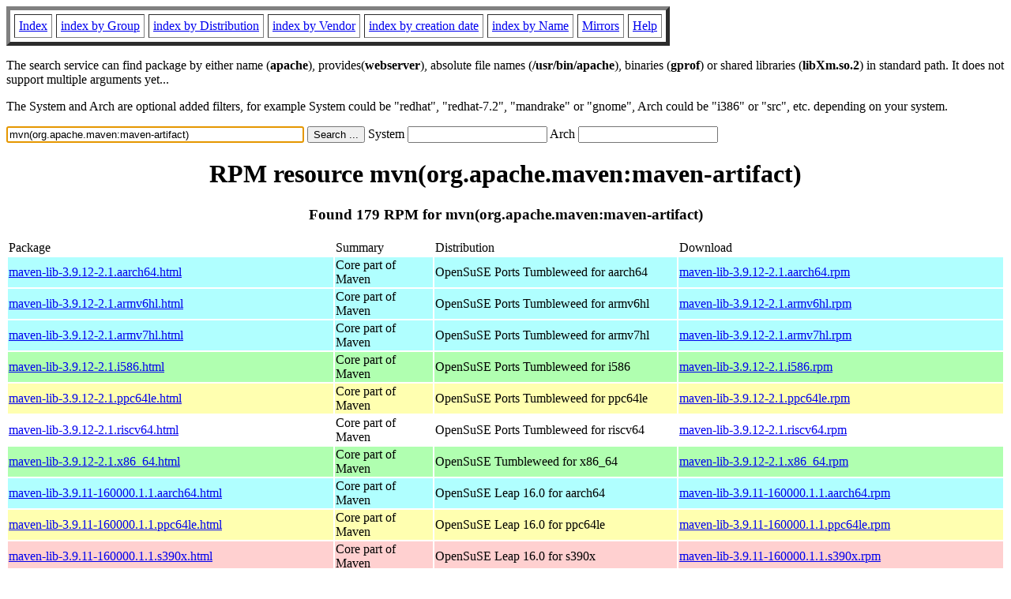

--- FILE ---
content_type: text/html; charset=UTF-8
request_url: https://fr2.rpmfind.net/linux/rpm2html/search.php?query=mvn(org.apache.maven%3Amaven-artifact)
body_size: 74941
content:
<!DOCTYPE HTML PUBLIC "-//W3C//DTD HTML 4.0 Transitional//EN">
<html>
<head>
<title>RPM resource mvn(org.apache.maven:maven-artifact)</title><meta name="GENERATOR" content="rpm2html 1.6">
</head>
<body bgcolor="#ffffff" text="#000000" onLoad="document.forms[0].query.focus()">
<table border=5 cellspacing=5 cellpadding=5>
<tbody>
<tr>
<td><a href="/linux/RPM/index.html">Index</a></td>
<td><a href="/linux/RPM/Groups.html">index by Group</a></td>
<td><a href="/linux/RPM/Distribs.html">index by Distribution</a></td>
<td><a href="/linux/RPM/Vendors.html">index by Vendor</a></td>
<td><a href="/linux/RPM/ByDate.html">index by creation date</a></td>
<td><a href="/linux/RPM/ByName.html">index by Name</a></td>
<td><a href="/linux/rpm2html/mirrors.html">Mirrors</a></td>
<td><a href="/linux/rpm2html/help.html">Help</a></td>
</tr>
</tbody></table>
<p> The search service can find package by either name (<b>apache</b>),
provides(<b>webserver</b>), absolute file names (<b>/usr/bin/apache</b>),
binaries (<b>gprof</b>) or shared libraries (<b>libXm.so.2</b>) in
standard path. It does not support multiple arguments yet...
<p> The System and Arch are optional added filters, for example
System could be "redhat", "redhat-7.2", "mandrake" or "gnome", 
Arch could be "i386" or "src", etc. depending on your system.
<p>
<form action="/linux/rpm2html/search.php?query=mvn%28org.apache.maven%3Amaven-artifact%29"
      enctype="application/x-www-form-urlencoded" method="GET">
  <input name="query" type="TEXT" size="45" value="mvn(org.apache.maven:maven-artifact)">
  <input name=submit type=submit value="Search ...">
  System <input name="system" type="TEXT" size="20" value="">
  Arch <input name="arch" type="TEXT" size="20" value="">
</form>
<h1 align='center'>RPM resource mvn(org.apache.maven:maven-artifact)</h1><h3 align='center'> Found 179 RPM for mvn(org.apache.maven:maven-artifact)
</h3><table><tbody>
<tr><td>Package</td><td>Summary</td><td>Distribution</td><td>Download</td></tr>
<tr bgcolor='#b0ffff'><td><a href='/linux/RPM/opensuse/ports/tumbleweed/aarch64/maven-lib-3.9.12-2.1.aarch64.html'>maven-lib-3.9.12-2.1.aarch64.html</a></td><td>Core part of Maven</td><td>OpenSuSE Ports Tumbleweed for aarch64</td><td><a href='/linux/opensuse/ports/aarch64/tumbleweed/repo/oss/aarch64/maven-lib-3.9.12-2.1.aarch64.rpm'>maven-lib-3.9.12-2.1.aarch64.rpm</a></td></tr><tr bgcolor='#b0ffff'><td><a href='/linux/RPM/opensuse/ports/tumbleweed/armv6hl/maven-lib-3.9.12-2.1.armv6hl.html'>maven-lib-3.9.12-2.1.armv6hl.html</a></td><td>Core part of Maven</td><td>OpenSuSE Ports Tumbleweed for armv6hl</td><td><a href='/linux/opensuse/ports/aarch64/tumbleweed/repo/oss/armv6hl/maven-lib-3.9.12-2.1.armv6hl.rpm'>maven-lib-3.9.12-2.1.armv6hl.rpm</a></td></tr><tr bgcolor='#b0ffff'><td><a href='/linux/RPM/opensuse/ports/tumbleweed/armv7hl/maven-lib-3.9.12-2.1.armv7hl.html'>maven-lib-3.9.12-2.1.armv7hl.html</a></td><td>Core part of Maven</td><td>OpenSuSE Ports Tumbleweed for armv7hl</td><td><a href='/linux/opensuse/ports/aarch64/tumbleweed/repo/oss/armv7hl/maven-lib-3.9.12-2.1.armv7hl.rpm'>maven-lib-3.9.12-2.1.armv7hl.rpm</a></td></tr><tr bgcolor='#b0ffb0'><td><a href='/linux/RPM/opensuse/ports/tumbleweed/i586/maven-lib-3.9.12-2.1.i586.html'>maven-lib-3.9.12-2.1.i586.html</a></td><td>Core part of Maven</td><td>OpenSuSE Ports Tumbleweed for i586</td><td><a href='/linux/opensuse/ports/i586/tumbleweed/repo/oss/i586/maven-lib-3.9.12-2.1.i586.rpm'>maven-lib-3.9.12-2.1.i586.rpm</a></td></tr><tr bgcolor='#ffffb0'><td><a href='/linux/RPM/opensuse/ports/tumbleweed/ppc64le/maven-lib-3.9.12-2.1.ppc64le.html'>maven-lib-3.9.12-2.1.ppc64le.html</a></td><td>Core part of Maven</td><td>OpenSuSE Ports Tumbleweed for ppc64le</td><td><a href='/linux/opensuse/ports/ppc/tumbleweed/repo/oss/ppc64le/maven-lib-3.9.12-2.1.ppc64le.rpm'>maven-lib-3.9.12-2.1.ppc64le.rpm</a></td></tr><tr bgcolor=''><td><a href='/linux/RPM/opensuse/ports/tumbleweed/riscv64/maven-lib-3.9.12-2.1.riscv64.html'>maven-lib-3.9.12-2.1.riscv64.html</a></td><td>Core part of Maven</td><td>OpenSuSE Ports Tumbleweed for riscv64</td><td><a href='/linux/opensuse/ports/riscv/tumbleweed/repo/oss/riscv64/maven-lib-3.9.12-2.1.riscv64.rpm'>maven-lib-3.9.12-2.1.riscv64.rpm</a></td></tr><tr bgcolor='#b0ffb0'><td><a href='/linux/RPM/opensuse/tumbleweed/x86_64/maven-lib-3.9.12-2.1.x86_64.html'>maven-lib-3.9.12-2.1.x86_64.html</a></td><td>Core part of Maven</td><td>OpenSuSE Tumbleweed for x86_64</td><td><a href='/linux/opensuse/tumbleweed/repo/oss/x86_64/maven-lib-3.9.12-2.1.x86_64.rpm'>maven-lib-3.9.12-2.1.x86_64.rpm</a></td></tr><tr bgcolor='#b0ffff'><td><a href='/linux/RPM/opensuse/16.0/aarch64/maven-lib-3.9.11-160000.1.1.aarch64.html'>maven-lib-3.9.11-160000.1.1.aarch64.html</a></td><td>Core part of Maven</td><td>OpenSuSE Leap 16.0 for aarch64</td><td><a href='/linux/opensuse/distribution/leap/16.0/repo/oss/aarch64/maven-lib-3.9.11-160000.1.1.aarch64.rpm'>maven-lib-3.9.11-160000.1.1.aarch64.rpm</a></td></tr><tr bgcolor='#ffffb0'><td><a href='/linux/RPM/opensuse/16.0/ppc64le/maven-lib-3.9.11-160000.1.1.ppc64le.html'>maven-lib-3.9.11-160000.1.1.ppc64le.html</a></td><td>Core part of Maven</td><td>OpenSuSE Leap 16.0 for ppc64le</td><td><a href='/linux/opensuse/distribution/leap/16.0/repo/oss/ppc64le/maven-lib-3.9.11-160000.1.1.ppc64le.rpm'>maven-lib-3.9.11-160000.1.1.ppc64le.rpm</a></td></tr><tr bgcolor='#ffd0d0'><td><a href='/linux/RPM/opensuse/16.0/s390x/maven-lib-3.9.11-160000.1.1.s390x.html'>maven-lib-3.9.11-160000.1.1.s390x.html</a></td><td>Core part of Maven</td><td>OpenSuSE Leap 16.0 for s390x</td><td><a href='/linux/opensuse/distribution/leap/16.0/repo/oss/s390x/maven-lib-3.9.11-160000.1.1.s390x.rpm'>maven-lib-3.9.11-160000.1.1.s390x.rpm</a></td></tr><tr bgcolor='#b0ffb0'><td><a href='/linux/RPM/opensuse/16.0/x86_64/maven-lib-3.9.11-160000.1.1.x86_64.html'>maven-lib-3.9.11-160000.1.1.x86_64.html</a></td><td>Core part of Maven</td><td>OpenSuSE Leap 16.0 for x86_64</td><td><a href='/linux/opensuse/distribution/leap/16.0/repo/oss/x86_64/maven-lib-3.9.11-160000.1.1.x86_64.rpm'>maven-lib-3.9.11-160000.1.1.x86_64.rpm</a></td></tr><tr bgcolor='#b0ffb0'><td><a href='/linux/RPM/fedora/devel/rawhide/x86_64/m/maven-lib-3.9.11-6.fc44.noarch.html'>maven-lib-3.9.11-6.fc44.noarch.html</a></td><td>Core part of Maven</td><td>Fedora Rawhide for x86_64</td><td><a href='/linux/fedora/linux/development/rawhide/Everything/x86_64/os/Packages/m/maven-lib-3.9.11-6.fc44.noarch.rpm'>maven-lib-3.9.11-6.fc44.noarch.rpm</a></td></tr><tr bgcolor='#b0ffff'><td><a href='/linux/RPM/fedora/devel/rawhide/aarch64/m/maven-lib-3.9.11-6.fc44.noarch.html'>maven-lib-3.9.11-6.fc44.noarch.html</a></td><td>Core part of Maven</td><td>Fedora Rawhide for aarch64</td><td><a href='/linux/fedora/linux/development/rawhide/Everything/aarch64/os/Packages/m/maven-lib-3.9.11-6.fc44.noarch.rpm'>maven-lib-3.9.11-6.fc44.noarch.rpm</a></td></tr><tr bgcolor='#ffffb0'><td><a href='/linux/RPM/fedora/devel/rawhide/ppc64le/m/maven-lib-3.9.11-6.fc44.noarch.html'>maven-lib-3.9.11-6.fc44.noarch.html</a></td><td>Core part of Maven</td><td>Fedora Rawhide for ppc64le</td><td><a href='/linux/fedora-secondary/development/rawhide/Everything/ppc64le/os/Packages/m/maven-lib-3.9.11-6.fc44.noarch.rpm'>maven-lib-3.9.11-6.fc44.noarch.rpm</a></td></tr><tr bgcolor='#ffd0d0'><td><a href='/linux/RPM/fedora/devel/rawhide/s390x/m/maven-lib-3.9.11-6.fc44.noarch.html'>maven-lib-3.9.11-6.fc44.noarch.html</a></td><td>Core part of Maven</td><td>Fedora Rawhide for s390x</td><td><a href='/linux/fedora-secondary/development/rawhide/Everything/s390x/os/Packages/m/maven-lib-3.9.11-6.fc44.noarch.rpm'>maven-lib-3.9.11-6.fc44.noarch.rpm</a></td></tr><tr bgcolor='#b0ffb0'><td><a href='/linux/RPM/fedora/43/x86_64/m/maven-lib-3.9.11-5.fc43.noarch.html'>maven-lib-3.9.11-5.fc43.noarch.html</a></td><td>Core part of Maven</td><td>Fedora 43 for x86_64</td><td><a href='/linux/fedora/linux/releases/43/Everything/x86_64/os/Packages/m/maven-lib-3.9.11-5.fc43.noarch.rpm'>maven-lib-3.9.11-5.fc43.noarch.rpm</a></td></tr><tr bgcolor='#b0ffff'><td><a href='/linux/RPM/fedora/43/aarch64/m/maven-lib-3.9.11-5.fc43.noarch.html'>maven-lib-3.9.11-5.fc43.noarch.html</a></td><td>Core part of Maven</td><td>Fedora 43 for aarch64</td><td><a href='/linux/fedora/linux/releases/43/Everything/aarch64/os/Packages/m/maven-lib-3.9.11-5.fc43.noarch.rpm'>maven-lib-3.9.11-5.fc43.noarch.rpm</a></td></tr><tr bgcolor='#ffffb0'><td><a href='/linux/RPM/fedora/43/ppc64le/m/maven-lib-3.9.11-5.fc43.noarch.html'>maven-lib-3.9.11-5.fc43.noarch.html</a></td><td>Core part of Maven</td><td>Fedora 43 for ppc64le</td><td><a href='/linux/fedora-secondary/releases/43/Everything/ppc64le/os/Packages/m/maven-lib-3.9.11-5.fc43.noarch.rpm'>maven-lib-3.9.11-5.fc43.noarch.rpm</a></td></tr><tr bgcolor='#ffd0d0'><td><a href='/linux/RPM/fedora/43/s390x/m/maven-lib-3.9.11-5.fc43.noarch.html'>maven-lib-3.9.11-5.fc43.noarch.html</a></td><td>Core part of Maven</td><td>Fedora 43 for s390x</td><td><a href='/linux/fedora-secondary/releases/43/Everything/s390x/os/Packages/m/maven-lib-3.9.11-5.fc43.noarch.rpm'>maven-lib-3.9.11-5.fc43.noarch.rpm</a></td></tr><tr bgcolor='#ffd0d0'><td><a href='/linux/RPM/opensuse/ports/tumbleweed/s390x/maven-lib-3.9.11-2.1.s390x.html'>maven-lib-3.9.11-2.1.s390x.html</a></td><td>Core part of Maven</td><td>OpenSuSE Ports Tumbleweed for s390x</td><td><a href='/linux/opensuse/ports/zsystems/tumbleweed/repo/oss/s390x/maven-lib-3.9.11-2.1.s390x.rpm'>maven-lib-3.9.11-2.1.s390x.rpm</a></td></tr><tr bgcolor='#b0ffff'><td><a href='/linux/RPM/opensuse/ports/tumbleweed/armv6hl/maven-lib-3.9.11-1.1.armv6hl.html'>maven-lib-3.9.11-1.1.armv6hl.html</a></td><td>Core part of Maven</td><td>OpenSuSE Ports Tumbleweed for armv6hl</td><td><a href='/linux/opensuse/ports/armv6hl/tumbleweed/repo/oss/armv6hl/maven-lib-3.9.11-1.1.armv6hl.rpm'>maven-lib-3.9.11-1.1.armv6hl.rpm</a></td></tr><tr bgcolor='#b0ffff'><td><a href='/linux/RPM/opensuse/ports/tumbleweed/armv7hl/maven-lib-3.9.11-1.1.armv7hl.html'>maven-lib-3.9.11-1.1.armv7hl.html</a></td><td>Core part of Maven</td><td>OpenSuSE Ports Tumbleweed for armv7hl</td><td><a href='/linux/opensuse/ports/armv7hl/tumbleweed/repo/oss/armv7hl/maven-lib-3.9.11-1.1.armv7hl.rpm'>maven-lib-3.9.11-1.1.armv7hl.rpm</a></td></tr><tr bgcolor='#b0ffb0'><td><a href='/linux/RPM/openmandriva/cooker/x86_64/main/release/maven-lib-3.9.11-1.noarch.html'>maven-lib-3.9.11-1.noarch.html</a></td><td>Core part of Maven</td><td>OpenMandriva Cooker for x86_64</td><td><a href='/linux/openmandriva/cooker/repository/x86_64/main/release/maven-lib-3.9.11-1-omv2590.noarch.rpm'>maven-lib-3.9.11-1.noarch.rpm</a></td></tr><tr bgcolor='#b0ffff'><td><a href='/linux/RPM/openmandriva/cooker/aarch64/main/release/maven-lib-3.9.11-1.noarch.html'>maven-lib-3.9.11-1.noarch.html</a></td><td>Core part of Maven</td><td>OpenMandriva Cooker for aarch64</td><td><a href='/linux/openmandriva/cooker/repository/aarch64/main/release/maven-lib-3.9.11-1-omv2590.noarch.rpm'>maven-lib-3.9.11-1.noarch.rpm</a></td></tr><tr bgcolor='#b0ffff'><td><a href='/linux/RPM/opensuse/16.0/aarch64/maven-lib-3.9.9-160000.2.2.aarch64.html'>maven-lib-3.9.9-160000.2.2.aarch64.html</a></td><td>Core part of Maven</td><td>OpenSuSE Leap 16.0 for aarch64</td><td><a href='/linux/opensuse/distribution/leap/16.0/repo/oss/aarch64/maven-lib-3.9.9-160000.2.2.aarch64.rpm'>maven-lib-3.9.9-160000.2.2.aarch64.rpm</a></td></tr><tr bgcolor='#ffffb0'><td><a href='/linux/RPM/opensuse/16.0/ppc64le/maven-lib-3.9.9-160000.2.2.ppc64le.html'>maven-lib-3.9.9-160000.2.2.ppc64le.html</a></td><td>Core part of Maven</td><td>OpenSuSE Leap 16.0 for ppc64le</td><td><a href='/linux/opensuse/distribution/leap/16.0/repo/oss/ppc64le/maven-lib-3.9.9-160000.2.2.ppc64le.rpm'>maven-lib-3.9.9-160000.2.2.ppc64le.rpm</a></td></tr><tr bgcolor='#ffd0d0'><td><a href='/linux/RPM/opensuse/16.0/s390x/maven-lib-3.9.9-160000.2.2.s390x.html'>maven-lib-3.9.9-160000.2.2.s390x.html</a></td><td>Core part of Maven</td><td>OpenSuSE Leap 16.0 for s390x</td><td><a href='/linux/opensuse/distribution/leap/16.0/repo/oss/s390x/maven-lib-3.9.9-160000.2.2.s390x.rpm'>maven-lib-3.9.9-160000.2.2.s390x.rpm</a></td></tr><tr bgcolor='#b0ffb0'><td><a href='/linux/RPM/opensuse/16.0/x86_64/maven-lib-3.9.9-160000.2.2.x86_64.html'>maven-lib-3.9.9-160000.2.2.x86_64.html</a></td><td>Core part of Maven</td><td>OpenSuSE Leap 16.0 for x86_64</td><td><a href='/linux/opensuse/distribution/leap/16.0/repo/oss/x86_64/maven-lib-3.9.9-160000.2.2.x86_64.rpm'>maven-lib-3.9.9-160000.2.2.x86_64.rpm</a></td></tr><tr bgcolor='#b0ffb0'><td><a href='/linux/RPM/fedora/42/x86_64/m/maven-lib-3.9.9-14.fc42.noarch.html'>maven-lib-3.9.9-14.fc42.noarch.html</a></td><td>Core part of Maven</td><td>Fedora 42 for x86_64</td><td><a href='/linux/fedora/linux/releases/42/Everything/x86_64/os/Packages/m/maven-lib-3.9.9-14.fc42.noarch.rpm'>maven-lib-3.9.9-14.fc42.noarch.rpm</a></td></tr><tr bgcolor='#b0ffff'><td><a href='/linux/RPM/fedora/42/aarch64/m/maven-lib-3.9.9-14.fc42.noarch.html'>maven-lib-3.9.9-14.fc42.noarch.html</a></td><td>Core part of Maven</td><td>Fedora 42 for aarch64</td><td><a href='/linux/fedora/linux/releases/42/Everything/aarch64/os/Packages/m/maven-lib-3.9.9-14.fc42.noarch.rpm'>maven-lib-3.9.9-14.fc42.noarch.rpm</a></td></tr><tr bgcolor='#ffffb0'><td><a href='/linux/RPM/fedora/42/ppc64le/m/maven-lib-3.9.9-14.fc42.noarch.html'>maven-lib-3.9.9-14.fc42.noarch.html</a></td><td>Core part of Maven</td><td>Fedora 42 for ppc64le</td><td><a href='/linux/fedora-secondary/releases/42/Everything/ppc64le/os/Packages/m/maven-lib-3.9.9-14.fc42.noarch.rpm'>maven-lib-3.9.9-14.fc42.noarch.rpm</a></td></tr><tr bgcolor='#ffd0d0'><td><a href='/linux/RPM/fedora/42/s390x/m/maven-lib-3.9.9-14.fc42.noarch.html'>maven-lib-3.9.9-14.fc42.noarch.html</a></td><td>Core part of Maven</td><td>Fedora 42 for s390x</td><td><a href='/linux/fedora-secondary/releases/42/Everything/s390x/os/Packages/m/maven-lib-3.9.9-14.fc42.noarch.rpm'>maven-lib-3.9.9-14.fc42.noarch.rpm</a></td></tr><tr bgcolor='#ffffb0'><td><a href='/linux/RPM/centos-stream/9/appstream/ppc64le/maven-lib-3.9.9-13.module_el9+1307+b4d55eb3.noarch.html'>maven-lib-3.9.9-13.module_el9+1307+b4d55eb3.noarch.html</a></td><td>Core part of Maven</td><td>CentOS Stream 9 AppStream for ppc64le</td><td><a href='/linux/centos-stream/9-stream/AppStream/ppc64le/os/Packages/maven-lib-3.9.9-13.module_el9+1307+b4d55eb3.noarch.rpm'>maven-lib-3.9.9-13.module_el9+1307+b4d55eb3.noarch.rpm</a></td></tr><tr bgcolor='#b0ffb0'><td><a href='/linux/RPM/centos-stream/9/appstream/x86_64/maven-lib-3.9.9-13.module_el9+1307+b4d55eb3.noarch.html'>maven-lib-3.9.9-13.module_el9+1307+b4d55eb3.noarch.html</a></td><td>Core part of Maven</td><td>CentOS Stream 9 AppStream for x86_64</td><td><a href='/linux/centos-stream/9-stream/AppStream/x86_64/os/Packages/maven-lib-3.9.9-13.module_el9+1307+b4d55eb3.noarch.rpm'>maven-lib-3.9.9-13.module_el9+1307+b4d55eb3.noarch.rpm</a></td></tr><tr bgcolor='#b0ffff'><td><a href='/linux/RPM/centos-stream/9/appstream/aarch64/maven-lib-3.9.9-13.module_el9+1307+b4d55eb3.noarch.html'>maven-lib-3.9.9-13.module_el9+1307+b4d55eb3.noarch.html</a></td><td>Core part of Maven</td><td>CentOS Stream 9 AppStream for aarch64</td><td><a href='/linux/centos-stream/9-stream/AppStream/aarch64/os/Packages/maven-lib-3.9.9-13.module_el9+1307+b4d55eb3.noarch.rpm'>maven-lib-3.9.9-13.module_el9+1307+b4d55eb3.noarch.rpm</a></td></tr><tr bgcolor='#ffd0d0'><td><a href='/linux/RPM/centos-stream/9/appstream/s390x/maven-lib-3.9.9-13.module_el9+1307+b4d55eb3.noarch.html'>maven-lib-3.9.9-13.module_el9+1307+b4d55eb3.noarch.html</a></td><td>Core part of Maven</td><td>CentOS Stream 9 AppStream for s390x</td><td><a href='/linux/centos-stream/9-stream/AppStream/s390x/os/Packages/maven-lib-3.9.9-13.module_el9+1307+b4d55eb3.noarch.rpm'>maven-lib-3.9.9-13.module_el9+1307+b4d55eb3.noarch.rpm</a></td></tr><tr bgcolor='#ffffb0'><td><a href='/linux/RPM/centos-stream/9/appstream/ppc64le/maven-lib-3.9.9-12.module_el9+1184+7627fd1e.noarch.html'>maven-lib-3.9.9-12.module_el9+1184+7627fd1e.noarch.html</a></td><td>Core part of Maven</td><td>CentOS Stream 9 AppStream for ppc64le</td><td><a href='/linux/centos-stream/9-stream/AppStream/ppc64le/os/Packages/maven-lib-3.9.9-12.module_el9+1184+7627fd1e.noarch.rpm'>maven-lib-3.9.9-12.module_el9+1184+7627fd1e.noarch.rpm</a></td></tr><tr bgcolor='#b0ffb0'><td><a href='/linux/RPM/centos-stream/9/appstream/x86_64/maven-lib-3.9.9-12.module_el9+1184+7627fd1e.noarch.html'>maven-lib-3.9.9-12.module_el9+1184+7627fd1e.noarch.html</a></td><td>Core part of Maven</td><td>CentOS Stream 9 AppStream for x86_64</td><td><a href='/linux/centos-stream/9-stream/AppStream/x86_64/os/Packages/maven-lib-3.9.9-12.module_el9+1184+7627fd1e.noarch.rpm'>maven-lib-3.9.9-12.module_el9+1184+7627fd1e.noarch.rpm</a></td></tr><tr bgcolor='#b0ffff'><td><a href='/linux/RPM/centos-stream/9/appstream/aarch64/maven-lib-3.9.9-12.module_el9+1184+7627fd1e.noarch.html'>maven-lib-3.9.9-12.module_el9+1184+7627fd1e.noarch.html</a></td><td>Core part of Maven</td><td>CentOS Stream 9 AppStream for aarch64</td><td><a href='/linux/centos-stream/9-stream/AppStream/aarch64/os/Packages/maven-lib-3.9.9-12.module_el9+1184+7627fd1e.noarch.rpm'>maven-lib-3.9.9-12.module_el9+1184+7627fd1e.noarch.rpm</a></td></tr><tr bgcolor='#ffd0d0'><td><a href='/linux/RPM/centos-stream/9/appstream/s390x/maven-lib-3.9.9-12.module_el9+1184+7627fd1e.noarch.html'>maven-lib-3.9.9-12.module_el9+1184+7627fd1e.noarch.html</a></td><td>Core part of Maven</td><td>CentOS Stream 9 AppStream for s390x</td><td><a href='/linux/centos-stream/9-stream/AppStream/s390x/os/Packages/maven-lib-3.9.9-12.module_el9+1184+7627fd1e.noarch.rpm'>maven-lib-3.9.9-12.module_el9+1184+7627fd1e.noarch.rpm</a></td></tr><tr bgcolor='#ffffb0'><td><a href='/linux/RPM/almalinux/9.7/appstream/ppc64le/maven-lib-3.9.9-12.module_el9.6.0+148+fb6dc857.noarch.html'>maven-lib-3.9.9-12.module_el9.6.0+148+fb6dc857.noarch.html</a></td><td>Core part of Maven</td><td>AlmaLinux 9.7 AppStream for ppc64le</td><td><a href='/linux/almalinux/9.7/AppStream/ppc64le/os/Packages/maven-lib-3.9.9-12.module_el9.6.0+148+fb6dc857.noarch.rpm'>maven-lib-3.9.9-12.module_el9.6.0+148+fb6dc857.noarch.rpm</a></td></tr><tr bgcolor='#b0ffb0'><td><a href='/linux/RPM/almalinux/9.7/appstream/x86_64/maven-lib-3.9.9-12.module_el9.6.0+148+fb6dc857.noarch.html'>maven-lib-3.9.9-12.module_el9.6.0+148+fb6dc857.noarch.html</a></td><td>Core part of Maven</td><td>AlmaLinux 9.7 AppStream for x86_64</td><td><a href='/linux/almalinux/9.7/AppStream/x86_64/os/Packages/maven-lib-3.9.9-12.module_el9.6.0+148+fb6dc857.noarch.rpm'>maven-lib-3.9.9-12.module_el9.6.0+148+fb6dc857.noarch.rpm</a></td></tr><tr bgcolor='#b0ffff'><td><a href='/linux/RPM/almalinux/9.7/appstream/aarch64/maven-lib-3.9.9-12.module_el9.6.0+148+fb6dc857.noarch.html'>maven-lib-3.9.9-12.module_el9.6.0+148+fb6dc857.noarch.html</a></td><td>Core part of Maven</td><td>AlmaLinux 9.7 AppStream for aarch64</td><td><a href='/linux/almalinux/9.7/AppStream/aarch64/os/Packages/maven-lib-3.9.9-12.module_el9.6.0+148+fb6dc857.noarch.rpm'>maven-lib-3.9.9-12.module_el9.6.0+148+fb6dc857.noarch.rpm</a></td></tr><tr bgcolor='#ffd0d0'><td><a href='/linux/RPM/almalinux/9.7/appstream/s390x/maven-lib-3.9.9-12.module_el9.6.0+148+fb6dc857.noarch.html'>maven-lib-3.9.9-12.module_el9.6.0+148+fb6dc857.noarch.html</a></td><td>Core part of Maven</td><td>AlmaLinux 9.7 AppStream for s390x</td><td><a href='/linux/almalinux/9.7/AppStream/s390x/os/Packages/maven-lib-3.9.9-12.module_el9.6.0+148+fb6dc857.noarch.rpm'>maven-lib-3.9.9-12.module_el9.6.0+148+fb6dc857.noarch.rpm</a></td></tr><tr bgcolor='#ffffb0'><td><a href='/linux/RPM/almalinux/9.7/devel/ppc64le/maven-lib-3.9.9-12.module_el9.6.0+143+4fb1716e.noarch.html'>maven-lib-3.9.9-12.module_el9.6.0+143+4fb1716e.noarch.html</a></td><td>Core part of Maven</td><td>AlmaLinux 9.7 devel for ppc64le</td><td><a href='/linux/almalinux/9.7/devel/ppc64le/os/Packages/maven-lib-3.9.9-12.module_el9.6.0+143+4fb1716e.noarch.rpm'>maven-lib-3.9.9-12.module_el9.6.0+143+4fb1716e.noarch.rpm</a></td></tr><tr bgcolor='#b0ffb0'><td><a href='/linux/RPM/almalinux/9.7/devel/x86_64/maven-lib-3.9.9-12.module_el9.6.0+143+4fb1716e.noarch.html'>maven-lib-3.9.9-12.module_el9.6.0+143+4fb1716e.noarch.html</a></td><td>Core part of Maven</td><td>AlmaLinux 9.7 devel for x86_64</td><td><a href='/linux/almalinux/9.7/devel/x86_64/os/Packages/maven-lib-3.9.9-12.module_el9.6.0+143+4fb1716e.noarch.rpm'>maven-lib-3.9.9-12.module_el9.6.0+143+4fb1716e.noarch.rpm</a></td></tr><tr bgcolor='#b0ffff'><td><a href='/linux/RPM/almalinux/9.7/devel/aarch64/maven-lib-3.9.9-12.module_el9.6.0+143+4fb1716e.noarch.html'>maven-lib-3.9.9-12.module_el9.6.0+143+4fb1716e.noarch.html</a></td><td>Core part of Maven</td><td>AlmaLinux 9.7 devel for aarch64</td><td><a href='/linux/almalinux/9.7/devel/aarch64/os/Packages/maven-lib-3.9.9-12.module_el9.6.0+143+4fb1716e.noarch.rpm'>maven-lib-3.9.9-12.module_el9.6.0+143+4fb1716e.noarch.rpm</a></td></tr><tr bgcolor='#ffd0d0'><td><a href='/linux/RPM/almalinux/9.7/devel/s390x/maven-lib-3.9.9-12.module_el9.6.0+143+4fb1716e.noarch.html'>maven-lib-3.9.9-12.module_el9.6.0+143+4fb1716e.noarch.html</a></td><td>Core part of Maven</td><td>AlmaLinux 9.7 devel for s390x</td><td><a href='/linux/almalinux/9.7/devel/s390x/os/Packages/maven-lib-3.9.9-12.module_el9.6.0+143+4fb1716e.noarch.rpm'>maven-lib-3.9.9-12.module_el9.6.0+143+4fb1716e.noarch.rpm</a></td></tr><tr bgcolor='#b0ffb0'><td><a href='/linux/RPM/almalinux/10.1/appstream/x86_64_v2/maven-lib-3.9.9-3.el10_1.noarch.html'>maven-lib-3.9.9-3.el10_1.noarch.html</a></td><td>Core part of Maven</td><td>AlmaLinux 10.1 AppStream for x86_64_v2</td><td><a href='/linux/almalinux/10.1/AppStream/x86_64_v2/os/Packages/maven-lib-3.9.9-3.el10_1.noarch.rpm'>maven-lib-3.9.9-3.el10_1.noarch.rpm</a></td></tr><tr bgcolor='#ffffb0'><td><a href='/linux/RPM/almalinux/10.1/appstream/ppc64le/maven-lib-3.9.9-3.el10_1.noarch.html'>maven-lib-3.9.9-3.el10_1.noarch.html</a></td><td>Core part of Maven</td><td>AlmaLinux 10.1 AppStream for ppc64le</td><td><a href='/linux/almalinux/10.1/AppStream/ppc64le/os/Packages/maven-lib-3.9.9-3.el10_1.noarch.rpm'>maven-lib-3.9.9-3.el10_1.noarch.rpm</a></td></tr><tr bgcolor='#b0ffb0'><td><a href='/linux/RPM/almalinux/10.1/appstream/x86_64/maven-lib-3.9.9-3.el10_1.noarch.html'>maven-lib-3.9.9-3.el10_1.noarch.html</a></td><td>Core part of Maven</td><td>AlmaLinux 10.1 AppStream for x86_64</td><td><a href='/linux/almalinux/10.1/AppStream/x86_64/os/Packages/maven-lib-3.9.9-3.el10_1.noarch.rpm'>maven-lib-3.9.9-3.el10_1.noarch.rpm</a></td></tr><tr bgcolor='#b0ffff'><td><a href='/linux/RPM/almalinux/10.1/appstream/aarch64/maven-lib-3.9.9-3.el10_1.noarch.html'>maven-lib-3.9.9-3.el10_1.noarch.html</a></td><td>Core part of Maven</td><td>AlmaLinux 10.1 AppStream for aarch64</td><td><a href='/linux/almalinux/10.1/AppStream/aarch64/os/Packages/maven-lib-3.9.9-3.el10_1.noarch.rpm'>maven-lib-3.9.9-3.el10_1.noarch.rpm</a></td></tr><tr bgcolor='#ffd0d0'><td><a href='/linux/RPM/almalinux/10.1/appstream/s390x/maven-lib-3.9.9-3.el10_1.noarch.html'>maven-lib-3.9.9-3.el10_1.noarch.html</a></td><td>Core part of Maven</td><td>AlmaLinux 10.1 AppStream for s390x</td><td><a href='/linux/almalinux/10.1/AppStream/s390x/os/Packages/maven-lib-3.9.9-3.el10_1.noarch.rpm'>maven-lib-3.9.9-3.el10_1.noarch.rpm</a></td></tr><tr bgcolor='#ffffb0'><td><a href='/linux/RPM/centos-stream/10/appstream/ppc64le/maven-lib-3.9.9-3.el10.noarch.html'>maven-lib-3.9.9-3.el10.noarch.html</a></td><td>Core part of Maven</td><td>CentOS Stream 10 AppStream for ppc64le</td><td><a href='/linux/centos-stream/10-stream/AppStream/ppc64le/os/Packages/maven-lib-3.9.9-3.el10.noarch.rpm'>maven-lib-3.9.9-3.el10.noarch.rpm</a></td></tr><tr bgcolor='#b0ffb0'><td><a href='/linux/RPM/centos-stream/10/appstream/x86_64/maven-lib-3.9.9-3.el10.noarch.html'>maven-lib-3.9.9-3.el10.noarch.html</a></td><td>Core part of Maven</td><td>CentOS Stream 10 AppStream for x86_64</td><td><a href='/linux/centos-stream/10-stream/AppStream/x86_64/os/Packages/maven-lib-3.9.9-3.el10.noarch.rpm'>maven-lib-3.9.9-3.el10.noarch.rpm</a></td></tr><tr bgcolor='#b0ffff'><td><a href='/linux/RPM/centos-stream/10/appstream/aarch64/maven-lib-3.9.9-3.el10.noarch.html'>maven-lib-3.9.9-3.el10.noarch.html</a></td><td>Core part of Maven</td><td>CentOS Stream 10 AppStream for aarch64</td><td><a href='/linux/centos-stream/10-stream/AppStream/aarch64/os/Packages/maven-lib-3.9.9-3.el10.noarch.rpm'>maven-lib-3.9.9-3.el10.noarch.rpm</a></td></tr><tr bgcolor='#ffd0d0'><td><a href='/linux/RPM/centos-stream/10/appstream/s390x/maven-lib-3.9.9-3.el10.noarch.html'>maven-lib-3.9.9-3.el10.noarch.html</a></td><td>Core part of Maven</td><td>CentOS Stream 10 AppStream for s390x</td><td><a href='/linux/centos-stream/10-stream/AppStream/s390x/os/Packages/maven-lib-3.9.9-3.el10.noarch.rpm'>maven-lib-3.9.9-3.el10.noarch.rpm</a></td></tr><tr bgcolor='#b0ffb0'><td><a href='/linux/RPM/almalinux-kitten/10/appstream/x86_64_v2/maven-lib-3.9.9-3.el10.noarch.html'>maven-lib-3.9.9-3.el10.noarch.html</a></td><td>Core part of Maven</td><td>AlmaLinux Kitten 10 AppStream for x86_64_v2</td><td><a href='/linux/almalinux-kitten/10-kitten/AppStream/x86_64_v2/os/Packages/maven-lib-3.9.9-3.el10.noarch.rpm'>maven-lib-3.9.9-3.el10.noarch.rpm</a></td></tr><tr bgcolor='#ffffb0'><td><a href='/linux/RPM/almalinux-kitten/10/appstream/ppc64le/maven-lib-3.9.9-3.el10.noarch.html'>maven-lib-3.9.9-3.el10.noarch.html</a></td><td>Core part of Maven</td><td>AlmaLinux Kitten 10 AppStream for ppc64le</td><td><a href='/linux/almalinux-kitten/10-kitten/AppStream/ppc64le/os/Packages/maven-lib-3.9.9-3.el10.noarch.rpm'>maven-lib-3.9.9-3.el10.noarch.rpm</a></td></tr><tr bgcolor='#b0ffb0'><td><a href='/linux/RPM/almalinux-kitten/10/appstream/x86_64/maven-lib-3.9.9-3.el10.noarch.html'>maven-lib-3.9.9-3.el10.noarch.html</a></td><td>Core part of Maven</td><td>AlmaLinux Kitten 10 AppStream for x86_64</td><td><a href='/linux/almalinux-kitten/10-kitten/AppStream/x86_64/os/Packages/maven-lib-3.9.9-3.el10.noarch.rpm'>maven-lib-3.9.9-3.el10.noarch.rpm</a></td></tr><tr bgcolor='#b0ffff'><td><a href='/linux/RPM/almalinux-kitten/10/appstream/aarch64/maven-lib-3.9.9-3.el10.noarch.html'>maven-lib-3.9.9-3.el10.noarch.html</a></td><td>Core part of Maven</td><td>AlmaLinux Kitten 10 AppStream for aarch64</td><td><a href='/linux/almalinux-kitten/10-kitten/AppStream/aarch64/os/Packages/maven-lib-3.9.9-3.el10.noarch.rpm'>maven-lib-3.9.9-3.el10.noarch.rpm</a></td></tr><tr bgcolor='#ffd0d0'><td><a href='/linux/RPM/almalinux-kitten/10/appstream/s390x/maven-lib-3.9.9-3.el10.noarch.html'>maven-lib-3.9.9-3.el10.noarch.html</a></td><td>Core part of Maven</td><td>AlmaLinux Kitten 10 AppStream for s390x</td><td><a href='/linux/almalinux-kitten/10-kitten/AppStream/s390x/os/Packages/maven-lib-3.9.9-3.el10.noarch.rpm'>maven-lib-3.9.9-3.el10.noarch.rpm</a></td></tr><tr bgcolor='#ffffb0'><td><a href='/linux/RPM/centos-stream/10/appstream/ppc64le/maven-lib-3.9.9-1.el10.noarch.html'>maven-lib-3.9.9-1.el10.noarch.html</a></td><td>Core part of Maven</td><td>CentOS Stream 10 AppStream for ppc64le</td><td><a href='/linux/centos-stream/10-stream/AppStream/ppc64le/os/Packages/maven-lib-3.9.9-1.el10.noarch.rpm'>maven-lib-3.9.9-1.el10.noarch.rpm</a></td></tr><tr bgcolor='#b0ffb0'><td><a href='/linux/RPM/centos-stream/10/appstream/x86_64/maven-lib-3.9.9-1.el10.noarch.html'>maven-lib-3.9.9-1.el10.noarch.html</a></td><td>Core part of Maven</td><td>CentOS Stream 10 AppStream for x86_64</td><td><a href='/linux/centos-stream/10-stream/AppStream/x86_64/os/Packages/maven-lib-3.9.9-1.el10.noarch.rpm'>maven-lib-3.9.9-1.el10.noarch.rpm</a></td></tr><tr bgcolor='#b0ffff'><td><a href='/linux/RPM/centos-stream/10/appstream/aarch64/maven-lib-3.9.9-1.el10.noarch.html'>maven-lib-3.9.9-1.el10.noarch.html</a></td><td>Core part of Maven</td><td>CentOS Stream 10 AppStream for aarch64</td><td><a href='/linux/centos-stream/10-stream/AppStream/aarch64/os/Packages/maven-lib-3.9.9-1.el10.noarch.rpm'>maven-lib-3.9.9-1.el10.noarch.rpm</a></td></tr><tr bgcolor='#ffd0d0'><td><a href='/linux/RPM/centos-stream/10/appstream/s390x/maven-lib-3.9.9-1.el10.noarch.html'>maven-lib-3.9.9-1.el10.noarch.html</a></td><td>Core part of Maven</td><td>CentOS Stream 10 AppStream for s390x</td><td><a href='/linux/centos-stream/10-stream/AppStream/s390x/os/Packages/maven-lib-3.9.9-1.el10.noarch.rpm'>maven-lib-3.9.9-1.el10.noarch.rpm</a></td></tr><tr bgcolor='#b0ffb0'><td><a href='/linux/RPM/almalinux-kitten/10/appstream/x86_64_v2/maven-lib-3.9.9-1.el10.noarch.html'>maven-lib-3.9.9-1.el10.noarch.html</a></td><td>Core part of Maven</td><td>AlmaLinux Kitten 10 AppStream for x86_64_v2</td><td><a href='/linux/almalinux-kitten/10-kitten/AppStream/x86_64_v2/os/Packages/maven-lib-3.9.9-1.el10.noarch.rpm'>maven-lib-3.9.9-1.el10.noarch.rpm</a></td></tr><tr bgcolor='#ffffb0'><td><a href='/linux/RPM/almalinux-kitten/10/appstream/ppc64le/maven-lib-3.9.9-1.el10.noarch.html'>maven-lib-3.9.9-1.el10.noarch.html</a></td><td>Core part of Maven</td><td>AlmaLinux Kitten 10 AppStream for ppc64le</td><td><a href='/linux/almalinux-kitten/10-kitten/AppStream/ppc64le/os/Packages/maven-lib-3.9.9-1.el10.noarch.rpm'>maven-lib-3.9.9-1.el10.noarch.rpm</a></td></tr><tr bgcolor='#b0ffb0'><td><a href='/linux/RPM/almalinux-kitten/10/appstream/x86_64/maven-lib-3.9.9-1.el10.noarch.html'>maven-lib-3.9.9-1.el10.noarch.html</a></td><td>Core part of Maven</td><td>AlmaLinux Kitten 10 AppStream for x86_64</td><td><a href='/linux/almalinux-kitten/10-kitten/AppStream/x86_64/os/Packages/maven-lib-3.9.9-1.el10.noarch.rpm'>maven-lib-3.9.9-1.el10.noarch.rpm</a></td></tr><tr bgcolor='#b0ffff'><td><a href='/linux/RPM/almalinux-kitten/10/appstream/aarch64/maven-lib-3.9.9-1.el10.noarch.html'>maven-lib-3.9.9-1.el10.noarch.html</a></td><td>Core part of Maven</td><td>AlmaLinux Kitten 10 AppStream for aarch64</td><td><a href='/linux/almalinux-kitten/10-kitten/AppStream/aarch64/os/Packages/maven-lib-3.9.9-1.el10.noarch.rpm'>maven-lib-3.9.9-1.el10.noarch.rpm</a></td></tr><tr bgcolor='#ffd0d0'><td><a href='/linux/RPM/almalinux-kitten/10/appstream/s390x/maven-lib-3.9.9-1.el10.noarch.html'>maven-lib-3.9.9-1.el10.noarch.html</a></td><td>Core part of Maven</td><td>AlmaLinux Kitten 10 AppStream for s390x</td><td><a href='/linux/almalinux-kitten/10-kitten/AppStream/s390x/os/Packages/maven-lib-3.9.9-1.el10.noarch.rpm'>maven-lib-3.9.9-1.el10.noarch.rpm</a></td></tr><tr bgcolor='#b0ffb0'><td><a href='/linux/RPM/almalinux/10.1/appstream/x86_64_v2/maven-lib-3.9.9-1.el10.noarch.html'>maven-lib-3.9.9-1.el10.noarch.html</a></td><td>Core part of Maven</td><td>AlmaLinux 10.1 AppStream for x86_64_v2</td><td><a href='/linux/almalinux/10.1/AppStream/x86_64_v2/os/Packages/maven-lib-3.9.9-1.el10.noarch.rpm'>maven-lib-3.9.9-1.el10.noarch.rpm</a></td></tr><tr bgcolor='#ffffb0'><td><a href='/linux/RPM/almalinux/10.1/appstream/ppc64le/maven-lib-3.9.9-1.el10.noarch.html'>maven-lib-3.9.9-1.el10.noarch.html</a></td><td>Core part of Maven</td><td>AlmaLinux 10.1 AppStream for ppc64le</td><td><a href='/linux/almalinux/10.1/AppStream/ppc64le/os/Packages/maven-lib-3.9.9-1.el10.noarch.rpm'>maven-lib-3.9.9-1.el10.noarch.rpm</a></td></tr><tr bgcolor='#b0ffb0'><td><a href='/linux/RPM/almalinux/10.1/appstream/x86_64/maven-lib-3.9.9-1.el10.noarch.html'>maven-lib-3.9.9-1.el10.noarch.html</a></td><td>Core part of Maven</td><td>AlmaLinux 10.1 AppStream for x86_64</td><td><a href='/linux/almalinux/10.1/AppStream/x86_64/os/Packages/maven-lib-3.9.9-1.el10.noarch.rpm'>maven-lib-3.9.9-1.el10.noarch.rpm</a></td></tr><tr bgcolor='#b0ffff'><td><a href='/linux/RPM/almalinux/10.1/appstream/aarch64/maven-lib-3.9.9-1.el10.noarch.html'>maven-lib-3.9.9-1.el10.noarch.html</a></td><td>Core part of Maven</td><td>AlmaLinux 10.1 AppStream for aarch64</td><td><a href='/linux/almalinux/10.1/AppStream/aarch64/os/Packages/maven-lib-3.9.9-1.el10.noarch.rpm'>maven-lib-3.9.9-1.el10.noarch.rpm</a></td></tr><tr bgcolor='#ffd0d0'><td><a href='/linux/RPM/almalinux/10.1/appstream/s390x/maven-lib-3.9.9-1.el10.noarch.html'>maven-lib-3.9.9-1.el10.noarch.html</a></td><td>Core part of Maven</td><td>AlmaLinux 10.1 AppStream for s390x</td><td><a href='/linux/almalinux/10.1/AppStream/s390x/os/Packages/maven-lib-3.9.9-1.el10.noarch.rpm'>maven-lib-3.9.9-1.el10.noarch.rpm</a></td></tr><tr bgcolor='#b0ffff'><td><a href='/linux/RPM/opensuse/15.6/aarch64/maven-lib-3.9.6-150200.4.21.2.aarch64.html'>maven-lib-3.9.6-150200.4.21.2.aarch64.html</a></td><td>Core part of Maven</td><td>OpenSuSE Leap 15.6 for aarch64</td><td><a href='/linux/opensuse/distribution/leap/15.6/repo/oss/aarch64/maven-lib-3.9.6-150200.4.21.2.aarch64.rpm'>maven-lib-3.9.6-150200.4.21.2.aarch64.rpm</a></td></tr><tr bgcolor='#ffffb0'><td><a href='/linux/RPM/opensuse/15.6/ppc64le/maven-lib-3.9.6-150200.4.21.2.ppc64le.html'>maven-lib-3.9.6-150200.4.21.2.ppc64le.html</a></td><td>Core part of Maven</td><td>OpenSuSE Leap 15.6 for ppc64le</td><td><a href='/linux/opensuse/distribution/leap/15.6/repo/oss/ppc64le/maven-lib-3.9.6-150200.4.21.2.ppc64le.rpm'>maven-lib-3.9.6-150200.4.21.2.ppc64le.rpm</a></td></tr><tr bgcolor='#ffd0d0'><td><a href='/linux/RPM/opensuse/15.6/s390x/maven-lib-3.9.6-150200.4.21.2.s390x.html'>maven-lib-3.9.6-150200.4.21.2.s390x.html</a></td><td>Core part of Maven</td><td>OpenSuSE Leap 15.6 for s390x</td><td><a href='/linux/opensuse/distribution/leap/15.6/repo/oss/s390x/maven-lib-3.9.6-150200.4.21.2.s390x.rpm'>maven-lib-3.9.6-150200.4.21.2.s390x.rpm</a></td></tr><tr bgcolor='#b0ffb0'><td><a href='/linux/RPM/opensuse/15.6/x86_64/maven-lib-3.9.6-150200.4.21.2.x86_64.html'>maven-lib-3.9.6-150200.4.21.2.x86_64.html</a></td><td>Core part of Maven</td><td>OpenSuSE Leap 15.6 for x86_64</td><td><a href='/linux/opensuse/distribution/leap/15.6/repo/oss/x86_64/maven-lib-3.9.6-150200.4.21.2.x86_64.rpm'>maven-lib-3.9.6-150200.4.21.2.x86_64.rpm</a></td></tr><tr bgcolor='#ffffb0'><td><a href='/linux/RPM/centos-stream/10/appstream/ppc64le/maven-lib-3.9.6-9.el10.noarch.html'>maven-lib-3.9.6-9.el10.noarch.html</a></td><td>Core part of Maven</td><td>CentOS Stream 10 AppStream for ppc64le</td><td><a href='/linux/centos-stream/10-stream/AppStream/ppc64le/os/Packages/maven-lib-3.9.6-9.el10.noarch.rpm'>maven-lib-3.9.6-9.el10.noarch.rpm</a></td></tr><tr bgcolor='#b0ffb0'><td><a href='/linux/RPM/centos-stream/10/appstream/x86_64/maven-lib-3.9.6-9.el10.noarch.html'>maven-lib-3.9.6-9.el10.noarch.html</a></td><td>Core part of Maven</td><td>CentOS Stream 10 AppStream for x86_64</td><td><a href='/linux/centos-stream/10-stream/AppStream/x86_64/os/Packages/maven-lib-3.9.6-9.el10.noarch.rpm'>maven-lib-3.9.6-9.el10.noarch.rpm</a></td></tr><tr bgcolor='#b0ffff'><td><a href='/linux/RPM/centos-stream/10/appstream/aarch64/maven-lib-3.9.6-9.el10.noarch.html'>maven-lib-3.9.6-9.el10.noarch.html</a></td><td>Core part of Maven</td><td>CentOS Stream 10 AppStream for aarch64</td><td><a href='/linux/centos-stream/10-stream/AppStream/aarch64/os/Packages/maven-lib-3.9.6-9.el10.noarch.rpm'>maven-lib-3.9.6-9.el10.noarch.rpm</a></td></tr><tr bgcolor='#ffd0d0'><td><a href='/linux/RPM/centos-stream/10/appstream/s390x/maven-lib-3.9.6-9.el10.noarch.html'>maven-lib-3.9.6-9.el10.noarch.html</a></td><td>Core part of Maven</td><td>CentOS Stream 10 AppStream for s390x</td><td><a href='/linux/centos-stream/10-stream/AppStream/s390x/os/Packages/maven-lib-3.9.6-9.el10.noarch.rpm'>maven-lib-3.9.6-9.el10.noarch.rpm</a></td></tr><tr bgcolor='#b0ffb0'><td><a href='/linux/RPM/almalinux-kitten/10/appstream/x86_64_v2/maven-lib-3.9.6-9.el10.noarch.html'>maven-lib-3.9.6-9.el10.noarch.html</a></td><td>Core part of Maven</td><td>AlmaLinux Kitten 10 AppStream for x86_64_v2</td><td><a href='/linux/almalinux-kitten/10-kitten/AppStream/x86_64_v2/os/Packages/maven-lib-3.9.6-9.el10.noarch.rpm'>maven-lib-3.9.6-9.el10.noarch.rpm</a></td></tr><tr bgcolor='#ffffb0'><td><a href='/linux/RPM/almalinux-kitten/10/appstream/ppc64le/maven-lib-3.9.6-9.el10.noarch.html'>maven-lib-3.9.6-9.el10.noarch.html</a></td><td>Core part of Maven</td><td>AlmaLinux Kitten 10 AppStream for ppc64le</td><td><a href='/linux/almalinux-kitten/10-kitten/AppStream/ppc64le/os/Packages/maven-lib-3.9.6-9.el10.noarch.rpm'>maven-lib-3.9.6-9.el10.noarch.rpm</a></td></tr><tr bgcolor='#b0ffb0'><td><a href='/linux/RPM/almalinux-kitten/10/appstream/x86_64/maven-lib-3.9.6-9.el10.noarch.html'>maven-lib-3.9.6-9.el10.noarch.html</a></td><td>Core part of Maven</td><td>AlmaLinux Kitten 10 AppStream for x86_64</td><td><a href='/linux/almalinux-kitten/10-kitten/AppStream/x86_64/os/Packages/maven-lib-3.9.6-9.el10.noarch.rpm'>maven-lib-3.9.6-9.el10.noarch.rpm</a></td></tr><tr bgcolor='#b0ffff'><td><a href='/linux/RPM/almalinux-kitten/10/appstream/aarch64/maven-lib-3.9.6-9.el10.noarch.html'>maven-lib-3.9.6-9.el10.noarch.html</a></td><td>Core part of Maven</td><td>AlmaLinux Kitten 10 AppStream for aarch64</td><td><a href='/linux/almalinux-kitten/10-kitten/AppStream/aarch64/os/Packages/maven-lib-3.9.6-9.el10.noarch.rpm'>maven-lib-3.9.6-9.el10.noarch.rpm</a></td></tr><tr bgcolor='#ffd0d0'><td><a href='/linux/RPM/almalinux-kitten/10/appstream/s390x/maven-lib-3.9.6-9.el10.noarch.html'>maven-lib-3.9.6-9.el10.noarch.html</a></td><td>Core part of Maven</td><td>AlmaLinux Kitten 10 AppStream for s390x</td><td><a href='/linux/almalinux-kitten/10-kitten/AppStream/s390x/os/Packages/maven-lib-3.9.6-9.el10.noarch.rpm'>maven-lib-3.9.6-9.el10.noarch.rpm</a></td></tr><tr bgcolor='#ffffb0'><td><a href='/linux/RPM/centos-stream/10/appstream/ppc64le/maven-lib-3.9.6-8.el10.noarch.html'>maven-lib-3.9.6-8.el10.noarch.html</a></td><td>Core part of Maven</td><td>CentOS Stream 10 AppStream for ppc64le</td><td><a href='/linux/centos-stream/10-stream/AppStream/ppc64le/os/Packages/maven-lib-3.9.6-8.el10.noarch.rpm'>maven-lib-3.9.6-8.el10.noarch.rpm</a></td></tr><tr bgcolor='#b0ffb0'><td><a href='/linux/RPM/centos-stream/10/appstream/x86_64/maven-lib-3.9.6-8.el10.noarch.html'>maven-lib-3.9.6-8.el10.noarch.html</a></td><td>Core part of Maven</td><td>CentOS Stream 10 AppStream for x86_64</td><td><a href='/linux/centos-stream/10-stream/AppStream/x86_64/os/Packages/maven-lib-3.9.6-8.el10.noarch.rpm'>maven-lib-3.9.6-8.el10.noarch.rpm</a></td></tr><tr bgcolor='#b0ffff'><td><a href='/linux/RPM/centos-stream/10/appstream/aarch64/maven-lib-3.9.6-8.el10.noarch.html'>maven-lib-3.9.6-8.el10.noarch.html</a></td><td>Core part of Maven</td><td>CentOS Stream 10 AppStream for aarch64</td><td><a href='/linux/centos-stream/10-stream/AppStream/aarch64/os/Packages/maven-lib-3.9.6-8.el10.noarch.rpm'>maven-lib-3.9.6-8.el10.noarch.rpm</a></td></tr><tr bgcolor='#ffd0d0'><td><a href='/linux/RPM/centos-stream/10/appstream/s390x/maven-lib-3.9.6-8.el10.noarch.html'>maven-lib-3.9.6-8.el10.noarch.html</a></td><td>Core part of Maven</td><td>CentOS Stream 10 AppStream for s390x</td><td><a href='/linux/centos-stream/10-stream/AppStream/s390x/os/Packages/maven-lib-3.9.6-8.el10.noarch.rpm'>maven-lib-3.9.6-8.el10.noarch.rpm</a></td></tr><tr bgcolor='#b0ffb0'><td><a href='/linux/RPM/almalinux-kitten/10/appstream/x86_64_v2/maven-lib-3.9.6-8.el10.noarch.html'>maven-lib-3.9.6-8.el10.noarch.html</a></td><td>Core part of Maven</td><td>AlmaLinux Kitten 10 AppStream for x86_64_v2</td><td><a href='/linux/almalinux-kitten/10-kitten/AppStream/x86_64_v2/os/Packages/maven-lib-3.9.6-8.el10.noarch.rpm'>maven-lib-3.9.6-8.el10.noarch.rpm</a></td></tr><tr bgcolor='#ffffb0'><td><a href='/linux/RPM/almalinux-kitten/10/appstream/ppc64le/maven-lib-3.9.6-8.el10.noarch.html'>maven-lib-3.9.6-8.el10.noarch.html</a></td><td>Core part of Maven</td><td>AlmaLinux Kitten 10 AppStream for ppc64le</td><td><a href='/linux/almalinux-kitten/10-kitten/AppStream/ppc64le/os/Packages/maven-lib-3.9.6-8.el10.noarch.rpm'>maven-lib-3.9.6-8.el10.noarch.rpm</a></td></tr><tr bgcolor='#b0ffb0'><td><a href='/linux/RPM/almalinux-kitten/10/appstream/x86_64/maven-lib-3.9.6-8.el10.noarch.html'>maven-lib-3.9.6-8.el10.noarch.html</a></td><td>Core part of Maven</td><td>AlmaLinux Kitten 10 AppStream for x86_64</td><td><a href='/linux/almalinux-kitten/10-kitten/AppStream/x86_64/os/Packages/maven-lib-3.9.6-8.el10.noarch.rpm'>maven-lib-3.9.6-8.el10.noarch.rpm</a></td></tr><tr bgcolor='#b0ffff'><td><a href='/linux/RPM/almalinux-kitten/10/appstream/aarch64/maven-lib-3.9.6-8.el10.noarch.html'>maven-lib-3.9.6-8.el10.noarch.html</a></td><td>Core part of Maven</td><td>AlmaLinux Kitten 10 AppStream for aarch64</td><td><a href='/linux/almalinux-kitten/10-kitten/AppStream/aarch64/os/Packages/maven-lib-3.9.6-8.el10.noarch.rpm'>maven-lib-3.9.6-8.el10.noarch.rpm</a></td></tr><tr bgcolor='#ffd0d0'><td><a href='/linux/RPM/almalinux-kitten/10/appstream/s390x/maven-lib-3.9.6-8.el10.noarch.html'>maven-lib-3.9.6-8.el10.noarch.html</a></td><td>Core part of Maven</td><td>AlmaLinux Kitten 10 AppStream for s390x</td><td><a href='/linux/almalinux-kitten/10-kitten/AppStream/s390x/os/Packages/maven-lib-3.9.6-8.el10.noarch.rpm'>maven-lib-3.9.6-8.el10.noarch.rpm</a></td></tr><tr bgcolor='#b0ffff'><td><a href='/linux/RPM/mageia/cauldron/armv7hl/media/core/release/maven-lib-3.9.6-5.mga10.noarch.html'>maven-lib-3.9.6-5.mga10.noarch.html</a></td><td>Core part of Maven</td><td>Mageia Cauldron for armv7hl</td><td><a href='/linux/mageia/distrib/cauldron/armv7hl/media/core/release/maven-lib-3.9.6-5.mga10.noarch.rpm'>maven-lib-3.9.6-5.mga10.noarch.rpm</a></td></tr><tr bgcolor='#b0ffb0'><td><a href='/linux/RPM/mageia/cauldron/i686/media/core/release/maven-lib-3.9.6-5.mga10.noarch.html'>maven-lib-3.9.6-5.mga10.noarch.html</a></td><td>Core part of Maven</td><td>Mageia Cauldron for i686</td><td><a href='/linux/mageia/distrib/cauldron/i686/media/core/release/maven-lib-3.9.6-5.mga10.noarch.rpm'>maven-lib-3.9.6-5.mga10.noarch.rpm</a></td></tr><tr bgcolor='#b0ffb0'><td><a href='/linux/RPM/mageia/cauldron/x86_64/media/core/release/maven-lib-3.9.6-5.mga10.noarch.html'>maven-lib-3.9.6-5.mga10.noarch.html</a></td><td>Core part of Maven</td><td>Mageia Cauldron for x86_64</td><td><a href='/linux/mageia/distrib/cauldron/x86_64/media/core/release/maven-lib-3.9.6-5.mga10.noarch.rpm'>maven-lib-3.9.6-5.mga10.noarch.rpm</a></td></tr><tr bgcolor='#b0ffff'><td><a href='/linux/RPM/mageia/cauldron/aarch64/media/core/release/maven-lib-3.9.6-5.mga10.noarch.html'>maven-lib-3.9.6-5.mga10.noarch.html</a></td><td>Core part of Maven</td><td>Mageia Cauldron for aarch64</td><td><a href='/linux/mageia/distrib/cauldron/aarch64/media/core/release/maven-lib-3.9.6-5.mga10.noarch.rpm'>maven-lib-3.9.6-5.mga10.noarch.rpm</a></td></tr><tr bgcolor='#b0ffff'><td><a href='/linux/RPM/opensuse/15.5/aarch64/maven-lib-3.8.6-150200.4.9.8.aarch64.html'>maven-lib-3.8.6-150200.4.9.8.aarch64.html</a></td><td>Core part of Maven</td><td>OpenSuSE Leap 15.5 for aarch64</td><td><a href='/linux/opensuse/distribution/leap/15.5/repo/oss/aarch64/maven-lib-3.8.6-150200.4.9.8.aarch64.rpm'>maven-lib-3.8.6-150200.4.9.8.aarch64.rpm</a></td></tr><tr bgcolor='#ffffb0'><td><a href='/linux/RPM/opensuse/15.5/ppc64le/maven-lib-3.8.6-150200.4.9.8.ppc64le.html'>maven-lib-3.8.6-150200.4.9.8.ppc64le.html</a></td><td>Core part of Maven</td><td>OpenSuSE Leap 15.5 for ppc64le</td><td><a href='/linux/opensuse/distribution/leap/15.5/repo/oss/ppc64le/maven-lib-3.8.6-150200.4.9.8.ppc64le.rpm'>maven-lib-3.8.6-150200.4.9.8.ppc64le.rpm</a></td></tr><tr bgcolor='#ffd0d0'><td><a href='/linux/RPM/opensuse/15.5/s390x/maven-lib-3.8.6-150200.4.9.8.s390x.html'>maven-lib-3.8.6-150200.4.9.8.s390x.html</a></td><td>Core part of Maven</td><td>OpenSuSE Leap 15.5 for s390x</td><td><a href='/linux/opensuse/distribution/leap/15.5/repo/oss/s390x/maven-lib-3.8.6-150200.4.9.8.s390x.rpm'>maven-lib-3.8.6-150200.4.9.8.s390x.rpm</a></td></tr><tr bgcolor='#b0ffb0'><td><a href='/linux/RPM/opensuse/15.5/x86_64/maven-lib-3.8.6-150200.4.9.8.x86_64.html'>maven-lib-3.8.6-150200.4.9.8.x86_64.html</a></td><td>Core part of Maven</td><td>OpenSuSE Leap 15.5 for x86_64</td><td><a href='/linux/opensuse/distribution/leap/15.5/repo/oss/x86_64/maven-lib-3.8.6-150200.4.9.8.x86_64.rpm'>maven-lib-3.8.6-150200.4.9.8.x86_64.rpm</a></td></tr><tr bgcolor='#b0ffff'><td><a href='/linux/RPM/opensuse/ports/15.5/armv7hl/maven-lib-3.8.6-4.10.1.armv7hl.html'>maven-lib-3.8.6-4.10.1.armv7hl.html</a></td><td>Core part of Maven</td><td>OpenSuSE Ports Leap 15.5 for armv7hl</td><td><a href='/linux/opensuse/ports/armv7hl/distribution/leap/15.5/repo/oss/armv7hl/maven-lib-3.8.6-4.10.1.armv7hl.rpm'>maven-lib-3.8.6-4.10.1.armv7hl.rpm</a></td></tr><tr bgcolor='#ffffb0'><td><a href='/linux/RPM/centos-stream/9/appstream/ppc64le/maven-lib-3.8.5-6.module_el9+923+016ca152.noarch.html'>maven-lib-3.8.5-6.module_el9+923+016ca152.noarch.html</a></td><td>Core part of Maven</td><td>CentOS Stream 9 AppStream for ppc64le</td><td><a href='/linux/centos-stream/9-stream/AppStream/ppc64le/os/Packages/maven-lib-3.8.5-6.module_el9+923+016ca152.noarch.rpm'>maven-lib-3.8.5-6.module_el9+923+016ca152.noarch.rpm</a></td></tr><tr bgcolor='#b0ffb0'><td><a href='/linux/RPM/centos-stream/9/appstream/x86_64/maven-lib-3.8.5-6.module_el9+923+016ca152.noarch.html'>maven-lib-3.8.5-6.module_el9+923+016ca152.noarch.html</a></td><td>Core part of Maven</td><td>CentOS Stream 9 AppStream for x86_64</td><td><a href='/linux/centos-stream/9-stream/AppStream/x86_64/os/Packages/maven-lib-3.8.5-6.module_el9+923+016ca152.noarch.rpm'>maven-lib-3.8.5-6.module_el9+923+016ca152.noarch.rpm</a></td></tr><tr bgcolor='#b0ffff'><td><a href='/linux/RPM/centos-stream/9/appstream/aarch64/maven-lib-3.8.5-6.module_el9+923+016ca152.noarch.html'>maven-lib-3.8.5-6.module_el9+923+016ca152.noarch.html</a></td><td>Core part of Maven</td><td>CentOS Stream 9 AppStream for aarch64</td><td><a href='/linux/centos-stream/9-stream/AppStream/aarch64/os/Packages/maven-lib-3.8.5-6.module_el9+923+016ca152.noarch.rpm'>maven-lib-3.8.5-6.module_el9+923+016ca152.noarch.rpm</a></td></tr><tr bgcolor='#ffd0d0'><td><a href='/linux/RPM/centos-stream/9/appstream/s390x/maven-lib-3.8.5-6.module_el9+923+016ca152.noarch.html'>maven-lib-3.8.5-6.module_el9+923+016ca152.noarch.html</a></td><td>Core part of Maven</td><td>CentOS Stream 9 AppStream for s390x</td><td><a href='/linux/centos-stream/9-stream/AppStream/s390x/os/Packages/maven-lib-3.8.5-6.module_el9+923+016ca152.noarch.rpm'>maven-lib-3.8.5-6.module_el9+923+016ca152.noarch.rpm</a></td></tr><tr bgcolor='#ffffb0'><td><a href='/linux/RPM/almalinux/9.7/appstream/ppc64le/maven-lib-3.8.5-6.module_el9.4.0+85+46348494.noarch.html'>maven-lib-3.8.5-6.module_el9.4.0+85+46348494.noarch.html</a></td><td>Core part of Maven</td><td>AlmaLinux 9.7 AppStream for ppc64le</td><td><a href='/linux/almalinux/9.7/AppStream/ppc64le/os/Packages/maven-lib-3.8.5-6.module_el9.4.0+85+46348494.noarch.rpm'>maven-lib-3.8.5-6.module_el9.4.0+85+46348494.noarch.rpm</a></td></tr><tr bgcolor='#b0ffb0'><td><a href='/linux/RPM/almalinux/9.7/appstream/x86_64/maven-lib-3.8.5-6.module_el9.4.0+85+46348494.noarch.html'>maven-lib-3.8.5-6.module_el9.4.0+85+46348494.noarch.html</a></td><td>Core part of Maven</td><td>AlmaLinux 9.7 AppStream for x86_64</td><td><a href='/linux/almalinux/9.7/AppStream/x86_64/os/Packages/maven-lib-3.8.5-6.module_el9.4.0+85+46348494.noarch.rpm'>maven-lib-3.8.5-6.module_el9.4.0+85+46348494.noarch.rpm</a></td></tr><tr bgcolor='#b0ffff'><td><a href='/linux/RPM/almalinux/9.7/appstream/aarch64/maven-lib-3.8.5-6.module_el9.4.0+85+46348494.noarch.html'>maven-lib-3.8.5-6.module_el9.4.0+85+46348494.noarch.html</a></td><td>Core part of Maven</td><td>AlmaLinux 9.7 AppStream for aarch64</td><td><a href='/linux/almalinux/9.7/AppStream/aarch64/os/Packages/maven-lib-3.8.5-6.module_el9.4.0+85+46348494.noarch.rpm'>maven-lib-3.8.5-6.module_el9.4.0+85+46348494.noarch.rpm</a></td></tr><tr bgcolor='#ffd0d0'><td><a href='/linux/RPM/almalinux/9.7/appstream/s390x/maven-lib-3.8.5-6.module_el9.4.0+85+46348494.noarch.html'>maven-lib-3.8.5-6.module_el9.4.0+85+46348494.noarch.html</a></td><td>Core part of Maven</td><td>AlmaLinux 9.7 AppStream for s390x</td><td><a href='/linux/almalinux/9.7/AppStream/s390x/os/Packages/maven-lib-3.8.5-6.module_el9.4.0+85+46348494.noarch.rpm'>maven-lib-3.8.5-6.module_el9.4.0+85+46348494.noarch.rpm</a></td></tr><tr bgcolor='#ffffb0'><td><a href='/linux/RPM/almalinux/8.10/appstream/ppc64le/maven-lib-3.8.5-6.module_el8.10.0+3805+55513176.noarch.html'>maven-lib-3.8.5-6.module_el8.10.0+3805+55513176.noarch.html</a></td><td>Core part of Maven</td><td>AlmaLinux 8.10 AppStream for ppc64le</td><td><a href='/linux/almalinux/8.10/AppStream/ppc64le/os/Packages/maven-lib-3.8.5-6.module_el8.10.0+3805+55513176.noarch.rpm'>maven-lib-3.8.5-6.module_el8.10.0+3805+55513176.noarch.rpm</a></td></tr><tr bgcolor='#b0ffb0'><td><a href='/linux/RPM/almalinux/8.10/appstream/x86_64/maven-lib-3.8.5-6.module_el8.10.0+3805+55513176.noarch.html'>maven-lib-3.8.5-6.module_el8.10.0+3805+55513176.noarch.html</a></td><td>Core part of Maven</td><td>AlmaLinux 8.10 AppStream for x86_64</td><td><a href='/linux/almalinux/8.10/AppStream/x86_64/os/Packages/maven-lib-3.8.5-6.module_el8.10.0+3805+55513176.noarch.rpm'>maven-lib-3.8.5-6.module_el8.10.0+3805+55513176.noarch.rpm</a></td></tr><tr bgcolor='#b0ffff'><td><a href='/linux/RPM/almalinux/8.10/appstream/aarch64/maven-lib-3.8.5-6.module_el8.10.0+3805+55513176.noarch.html'>maven-lib-3.8.5-6.module_el8.10.0+3805+55513176.noarch.html</a></td><td>Core part of Maven</td><td>AlmaLinux 8.10 AppStream for aarch64</td><td><a href='/linux/almalinux/8.10/AppStream/aarch64/os/Packages/maven-lib-3.8.5-6.module_el8.10.0+3805+55513176.noarch.rpm'>maven-lib-3.8.5-6.module_el8.10.0+3805+55513176.noarch.rpm</a></td></tr><tr bgcolor='#ffd0d0'><td><a href='/linux/RPM/almalinux/8.10/appstream/s390x/maven-lib-3.8.5-6.module_el8.10.0+3805+55513176.noarch.html'>maven-lib-3.8.5-6.module_el8.10.0+3805+55513176.noarch.html</a></td><td>Core part of Maven</td><td>AlmaLinux 8.10 AppStream for s390x</td><td><a href='/linux/almalinux/8.10/AppStream/s390x/os/Packages/maven-lib-3.8.5-6.module_el8.10.0+3805+55513176.noarch.rpm'>maven-lib-3.8.5-6.module_el8.10.0+3805+55513176.noarch.rpm</a></td></tr><tr bgcolor='#ffffb0'><td><a href='/linux/RPM/almalinux/9.7/devel/ppc64le/maven-lib-3.8.5-3.module_el9.1.0+11+ae49fe6f.noarch.html'>maven-lib-3.8.5-3.module_el9.1.0+11+ae49fe6f.noarch.html</a></td><td>Core part of Maven</td><td>AlmaLinux 9.7 devel for ppc64le</td><td><a href='/linux/almalinux/9.7/devel/ppc64le/os/Packages/maven-lib-3.8.5-3.module_el9.1.0+11+ae49fe6f.noarch.rpm'>maven-lib-3.8.5-3.module_el9.1.0+11+ae49fe6f.noarch.rpm</a></td></tr><tr bgcolor='#b0ffb0'><td><a href='/linux/RPM/almalinux/9.7/devel/x86_64/maven-lib-3.8.5-3.module_el9.1.0+11+ae49fe6f.noarch.html'>maven-lib-3.8.5-3.module_el9.1.0+11+ae49fe6f.noarch.html</a></td><td>Core part of Maven</td><td>AlmaLinux 9.7 devel for x86_64</td><td><a href='/linux/almalinux/9.7/devel/x86_64/os/Packages/maven-lib-3.8.5-3.module_el9.1.0+11+ae49fe6f.noarch.rpm'>maven-lib-3.8.5-3.module_el9.1.0+11+ae49fe6f.noarch.rpm</a></td></tr><tr bgcolor='#b0ffff'><td><a href='/linux/RPM/almalinux/9.7/devel/aarch64/maven-lib-3.8.5-3.module_el9.1.0+11+ae49fe6f.noarch.html'>maven-lib-3.8.5-3.module_el9.1.0+11+ae49fe6f.noarch.html</a></td><td>Core part of Maven</td><td>AlmaLinux 9.7 devel for aarch64</td><td><a href='/linux/almalinux/9.7/devel/aarch64/os/Packages/maven-lib-3.8.5-3.module_el9.1.0+11+ae49fe6f.noarch.rpm'>maven-lib-3.8.5-3.module_el9.1.0+11+ae49fe6f.noarch.rpm</a></td></tr><tr bgcolor='#ffd0d0'><td><a href='/linux/RPM/almalinux/9.7/devel/s390x/maven-lib-3.8.5-3.module_el9.1.0+11+ae49fe6f.noarch.html'>maven-lib-3.8.5-3.module_el9.1.0+11+ae49fe6f.noarch.html</a></td><td>Core part of Maven</td><td>AlmaLinux 9.7 devel for s390x</td><td><a href='/linux/almalinux/9.7/devel/s390x/os/Packages/maven-lib-3.8.5-3.module_el9.1.0+11+ae49fe6f.noarch.rpm'>maven-lib-3.8.5-3.module_el9.1.0+11+ae49fe6f.noarch.rpm</a></td></tr><tr bgcolor='#ffffb0'><td><a href='/linux/RPM/almalinux/8.10/devel/ppc64le/maven-lib-3.8.5-3.module_el8.7.0+3324+895403eb.noarch.html'>maven-lib-3.8.5-3.module_el8.7.0+3324+895403eb.noarch.html</a></td><td>Core part of Maven</td><td>AlmaLinux 8.10 devel for ppc64le</td><td><a href='/linux/almalinux/8.10/devel/ppc64le/os/Packages/maven-lib-3.8.5-3.module_el8.7.0+3324+895403eb.noarch.rpm'>maven-lib-3.8.5-3.module_el8.7.0+3324+895403eb.noarch.rpm</a></td></tr><tr bgcolor='#b0ffb0'><td><a href='/linux/RPM/almalinux/8.10/devel/x86_64/maven-lib-3.8.5-3.module_el8.7.0+3324+895403eb.noarch.html'>maven-lib-3.8.5-3.module_el8.7.0+3324+895403eb.noarch.html</a></td><td>Core part of Maven</td><td>AlmaLinux 8.10 devel for x86_64</td><td><a href='/linux/almalinux/8.10/devel/x86_64/os/Packages/maven-lib-3.8.5-3.module_el8.7.0+3324+895403eb.noarch.rpm'>maven-lib-3.8.5-3.module_el8.7.0+3324+895403eb.noarch.rpm</a></td></tr><tr bgcolor='#b0ffff'><td><a href='/linux/RPM/almalinux/8.10/devel/aarch64/maven-lib-3.8.5-3.module_el8.7.0+3324+895403eb.noarch.html'>maven-lib-3.8.5-3.module_el8.7.0+3324+895403eb.noarch.html</a></td><td>Core part of Maven</td><td>AlmaLinux 8.10 devel for aarch64</td><td><a href='/linux/almalinux/8.10/devel/aarch64/os/Packages/maven-lib-3.8.5-3.module_el8.7.0+3324+895403eb.noarch.rpm'>maven-lib-3.8.5-3.module_el8.7.0+3324+895403eb.noarch.rpm</a></td></tr><tr bgcolor='#ffd0d0'><td><a href='/linux/RPM/almalinux/8.10/devel/s390x/maven-lib-3.8.5-3.module_el8.7.0+3324+895403eb.noarch.html'>maven-lib-3.8.5-3.module_el8.7.0+3324+895403eb.noarch.html</a></td><td>Core part of Maven</td><td>AlmaLinux 8.10 devel for s390x</td><td><a href='/linux/almalinux/8.10/devel/s390x/os/Packages/maven-lib-3.8.5-3.module_el8.7.0+3324+895403eb.noarch.rpm'>maven-lib-3.8.5-3.module_el8.7.0+3324+895403eb.noarch.rpm</a></td></tr><tr bgcolor='#b0ffb0'><td><a href='/linux/RPM/mageia/9/i586/media/core/release/maven-lib-3.8.5-2.mga9.noarch.html'>maven-lib-3.8.5-2.mga9.noarch.html</a></td><td>Core part of Maven</td><td>Mageia 9 for i586</td><td><a href='/linux/mageia/distrib/9/i586/media/core/release/maven-lib-3.8.5-2.mga9.noarch.rpm'>maven-lib-3.8.5-2.mga9.noarch.rpm</a></td></tr><tr bgcolor='#b0ffff'><td><a href='/linux/RPM/mageia/9/armv7hl/media/core/release/maven-lib-3.8.5-2.mga9.noarch.html'>maven-lib-3.8.5-2.mga9.noarch.html</a></td><td>Core part of Maven</td><td>Mageia 9 for armv7hl</td><td><a href='/linux/mageia/distrib/9/armv7hl/media/core/release/maven-lib-3.8.5-2.mga9.noarch.rpm'>maven-lib-3.8.5-2.mga9.noarch.rpm</a></td></tr><tr bgcolor='#b0ffb0'><td><a href='/linux/RPM/mageia/9/x86_64/media/core/release/maven-lib-3.8.5-2.mga9.noarch.html'>maven-lib-3.8.5-2.mga9.noarch.html</a></td><td>Core part of Maven</td><td>Mageia 9 for x86_64</td><td><a href='/linux/mageia/distrib/9/x86_64/media/core/release/maven-lib-3.8.5-2.mga9.noarch.rpm'>maven-lib-3.8.5-2.mga9.noarch.rpm</a></td></tr><tr bgcolor='#b0ffff'><td><a href='/linux/RPM/mageia/9/aarch64/media/core/release/maven-lib-3.8.5-2.mga9.noarch.html'>maven-lib-3.8.5-2.mga9.noarch.html</a></td><td>Core part of Maven</td><td>Mageia 9 for aarch64</td><td><a href='/linux/mageia/distrib/9/aarch64/media/core/release/maven-lib-3.8.5-2.mga9.noarch.rpm'>maven-lib-3.8.5-2.mga9.noarch.rpm</a></td></tr><tr bgcolor='#ffffb0'><td><a href='/linux/RPM/centos-stream/9/appstream/ppc64le/maven-lib-3.6.3-22.el9.noarch.html'>maven-lib-3.6.3-22.el9.noarch.html</a></td><td>Core part of Maven</td><td>CentOS Stream 9 AppStream for ppc64le</td><td><a href='/linux/centos-stream/9-stream/AppStream/ppc64le/os/Packages/maven-lib-3.6.3-22.el9.noarch.rpm'>maven-lib-3.6.3-22.el9.noarch.rpm</a></td></tr><tr bgcolor='#b0ffb0'><td><a href='/linux/RPM/centos-stream/9/appstream/x86_64/maven-lib-3.6.3-22.el9.noarch.html'>maven-lib-3.6.3-22.el9.noarch.html</a></td><td>Core part of Maven</td><td>CentOS Stream 9 AppStream for x86_64</td><td><a href='/linux/centos-stream/9-stream/AppStream/x86_64/os/Packages/maven-lib-3.6.3-22.el9.noarch.rpm'>maven-lib-3.6.3-22.el9.noarch.rpm</a></td></tr><tr bgcolor='#b0ffff'><td><a href='/linux/RPM/centos-stream/9/appstream/aarch64/maven-lib-3.6.3-22.el9.noarch.html'>maven-lib-3.6.3-22.el9.noarch.html</a></td><td>Core part of Maven</td><td>CentOS Stream 9 AppStream for aarch64</td><td><a href='/linux/centos-stream/9-stream/AppStream/aarch64/os/Packages/maven-lib-3.6.3-22.el9.noarch.rpm'>maven-lib-3.6.3-22.el9.noarch.rpm</a></td></tr><tr bgcolor='#ffd0d0'><td><a href='/linux/RPM/centos-stream/9/appstream/s390x/maven-lib-3.6.3-22.el9.noarch.html'>maven-lib-3.6.3-22.el9.noarch.html</a></td><td>Core part of Maven</td><td>CentOS Stream 9 AppStream for s390x</td><td><a href='/linux/centos-stream/9-stream/AppStream/s390x/os/Packages/maven-lib-3.6.3-22.el9.noarch.rpm'>maven-lib-3.6.3-22.el9.noarch.rpm</a></td></tr><tr bgcolor='#ffffb0'><td><a href='/linux/RPM/almalinux/9.7/appstream/ppc64le/maven-lib-3.6.3-22.el9.noarch.html'>maven-lib-3.6.3-22.el9.noarch.html</a></td><td>Core part of Maven</td><td>AlmaLinux 9.7 AppStream for ppc64le</td><td><a href='/linux/almalinux/9.7/AppStream/ppc64le/os/Packages/maven-lib-3.6.3-22.el9.noarch.rpm'>maven-lib-3.6.3-22.el9.noarch.rpm</a></td></tr><tr bgcolor='#b0ffb0'><td><a href='/linux/RPM/almalinux/9.7/appstream/x86_64/maven-lib-3.6.3-22.el9.noarch.html'>maven-lib-3.6.3-22.el9.noarch.html</a></td><td>Core part of Maven</td><td>AlmaLinux 9.7 AppStream for x86_64</td><td><a href='/linux/almalinux/9.7/AppStream/x86_64/os/Packages/maven-lib-3.6.3-22.el9.noarch.rpm'>maven-lib-3.6.3-22.el9.noarch.rpm</a></td></tr><tr bgcolor='#b0ffff'><td><a href='/linux/RPM/almalinux/9.7/appstream/aarch64/maven-lib-3.6.3-22.el9.noarch.html'>maven-lib-3.6.3-22.el9.noarch.html</a></td><td>Core part of Maven</td><td>AlmaLinux 9.7 AppStream for aarch64</td><td><a href='/linux/almalinux/9.7/AppStream/aarch64/os/Packages/maven-lib-3.6.3-22.el9.noarch.rpm'>maven-lib-3.6.3-22.el9.noarch.rpm</a></td></tr><tr bgcolor='#ffd0d0'><td><a href='/linux/RPM/almalinux/9.7/appstream/s390x/maven-lib-3.6.3-22.el9.noarch.html'>maven-lib-3.6.3-22.el9.noarch.html</a></td><td>Core part of Maven</td><td>AlmaLinux 9.7 AppStream for s390x</td><td><a href='/linux/almalinux/9.7/AppStream/s390x/os/Packages/maven-lib-3.6.3-22.el9.noarch.rpm'>maven-lib-3.6.3-22.el9.noarch.rpm</a></td></tr><tr bgcolor='#ffffb0'><td><a href='/linux/RPM/centos-stream/9/appstream/ppc64le/maven-lib-3.6.3-19.el9.noarch.html'>maven-lib-3.6.3-19.el9.noarch.html</a></td><td>Core part of Maven</td><td>CentOS Stream 9 AppStream for ppc64le</td><td><a href='/linux/centos-stream/9-stream/AppStream/ppc64le/os/Packages/maven-lib-3.6.3-19.el9.noarch.rpm'>maven-lib-3.6.3-19.el9.noarch.rpm</a></td></tr><tr bgcolor='#b0ffb0'><td><a href='/linux/RPM/centos-stream/9/appstream/x86_64/maven-lib-3.6.3-19.el9.noarch.html'>maven-lib-3.6.3-19.el9.noarch.html</a></td><td>Core part of Maven</td><td>CentOS Stream 9 AppStream for x86_64</td><td><a href='/linux/centos-stream/9-stream/AppStream/x86_64/os/Packages/maven-lib-3.6.3-19.el9.noarch.rpm'>maven-lib-3.6.3-19.el9.noarch.rpm</a></td></tr><tr bgcolor='#b0ffff'><td><a href='/linux/RPM/centos-stream/9/appstream/aarch64/maven-lib-3.6.3-19.el9.noarch.html'>maven-lib-3.6.3-19.el9.noarch.html</a></td><td>Core part of Maven</td><td>CentOS Stream 9 AppStream for aarch64</td><td><a href='/linux/centos-stream/9-stream/AppStream/aarch64/os/Packages/maven-lib-3.6.3-19.el9.noarch.rpm'>maven-lib-3.6.3-19.el9.noarch.rpm</a></td></tr><tr bgcolor='#ffd0d0'><td><a href='/linux/RPM/centos-stream/9/appstream/s390x/maven-lib-3.6.3-19.el9.noarch.html'>maven-lib-3.6.3-19.el9.noarch.html</a></td><td>Core part of Maven</td><td>CentOS Stream 9 AppStream for s390x</td><td><a href='/linux/centos-stream/9-stream/AppStream/s390x/os/Packages/maven-lib-3.6.3-19.el9.noarch.rpm'>maven-lib-3.6.3-19.el9.noarch.rpm</a></td></tr><tr bgcolor='#ffffb0'><td><a href='/linux/RPM/centos-stream/9/appstream/ppc64le/maven-lib-3.6.3-16.el9.noarch.html'>maven-lib-3.6.3-16.el9.noarch.html</a></td><td>Core part of Maven</td><td>CentOS Stream 9 AppStream for ppc64le</td><td><a href='/linux/centos-stream/9-stream/AppStream/ppc64le/os/Packages/maven-lib-3.6.3-16.el9.noarch.rpm'>maven-lib-3.6.3-16.el9.noarch.rpm</a></td></tr><tr bgcolor='#b0ffb0'><td><a href='/linux/RPM/centos-stream/9/appstream/x86_64/maven-lib-3.6.3-16.el9.noarch.html'>maven-lib-3.6.3-16.el9.noarch.html</a></td><td>Core part of Maven</td><td>CentOS Stream 9 AppStream for x86_64</td><td><a href='/linux/centos-stream/9-stream/AppStream/x86_64/os/Packages/maven-lib-3.6.3-16.el9.noarch.rpm'>maven-lib-3.6.3-16.el9.noarch.rpm</a></td></tr><tr bgcolor='#b0ffff'><td><a href='/linux/RPM/centos-stream/9/appstream/aarch64/maven-lib-3.6.3-16.el9.noarch.html'>maven-lib-3.6.3-16.el9.noarch.html</a></td><td>Core part of Maven</td><td>CentOS Stream 9 AppStream for aarch64</td><td><a href='/linux/centos-stream/9-stream/AppStream/aarch64/os/Packages/maven-lib-3.6.3-16.el9.noarch.rpm'>maven-lib-3.6.3-16.el9.noarch.rpm</a></td></tr><tr bgcolor='#ffd0d0'><td><a href='/linux/RPM/centos-stream/9/appstream/s390x/maven-lib-3.6.3-16.el9.noarch.html'>maven-lib-3.6.3-16.el9.noarch.html</a></td><td>Core part of Maven</td><td>CentOS Stream 9 AppStream for s390x</td><td><a href='/linux/centos-stream/9-stream/AppStream/s390x/os/Packages/maven-lib-3.6.3-16.el9.noarch.rpm'>maven-lib-3.6.3-16.el9.noarch.rpm</a></td></tr><tr bgcolor='#ffffb0'><td><a href='/linux/RPM/centos-stream/9/appstream/ppc64le/maven-lib-3.6.3-15.el9.noarch.html'>maven-lib-3.6.3-15.el9.noarch.html</a></td><td>Core part of Maven</td><td>CentOS Stream 9 AppStream for ppc64le</td><td><a href='/linux/centos-stream/9-stream/AppStream/ppc64le/os/Packages/maven-lib-3.6.3-15.el9.noarch.rpm'>maven-lib-3.6.3-15.el9.noarch.rpm</a></td></tr><tr bgcolor='#b0ffb0'><td><a href='/linux/RPM/centos-stream/9/appstream/x86_64/maven-lib-3.6.3-15.el9.noarch.html'>maven-lib-3.6.3-15.el9.noarch.html</a></td><td>Core part of Maven</td><td>CentOS Stream 9 AppStream for x86_64</td><td><a href='/linux/centos-stream/9-stream/AppStream/x86_64/os/Packages/maven-lib-3.6.3-15.el9.noarch.rpm'>maven-lib-3.6.3-15.el9.noarch.rpm</a></td></tr><tr bgcolor='#b0ffff'><td><a href='/linux/RPM/centos-stream/9/appstream/aarch64/maven-lib-3.6.3-15.el9.noarch.html'>maven-lib-3.6.3-15.el9.noarch.html</a></td><td>Core part of Maven</td><td>CentOS Stream 9 AppStream for aarch64</td><td><a href='/linux/centos-stream/9-stream/AppStream/aarch64/os/Packages/maven-lib-3.6.3-15.el9.noarch.rpm'>maven-lib-3.6.3-15.el9.noarch.rpm</a></td></tr><tr bgcolor='#ffd0d0'><td><a href='/linux/RPM/centos-stream/9/appstream/s390x/maven-lib-3.6.3-15.el9.noarch.html'>maven-lib-3.6.3-15.el9.noarch.html</a></td><td>Core part of Maven</td><td>CentOS Stream 9 AppStream for s390x</td><td><a href='/linux/centos-stream/9-stream/AppStream/s390x/os/Packages/maven-lib-3.6.3-15.el9.noarch.rpm'>maven-lib-3.6.3-15.el9.noarch.rpm</a></td></tr><tr bgcolor='#ffffb0'><td><a href='/linux/RPM/centos-stream/9/appstream/ppc64le/maven-lib-3.6.3-14.el9.noarch.html'>maven-lib-3.6.3-14.el9.noarch.html</a></td><td>Core part of Maven</td><td>CentOS Stream 9 AppStream for ppc64le</td><td><a href='/linux/centos-stream/9-stream/AppStream/ppc64le/os/Packages/maven-lib-3.6.3-14.el9.noarch.rpm'>maven-lib-3.6.3-14.el9.noarch.rpm</a></td></tr><tr bgcolor='#b0ffb0'><td><a href='/linux/RPM/centos-stream/9/appstream/x86_64/maven-lib-3.6.3-14.el9.noarch.html'>maven-lib-3.6.3-14.el9.noarch.html</a></td><td>Core part of Maven</td><td>CentOS Stream 9 AppStream for x86_64</td><td><a href='/linux/centos-stream/9-stream/AppStream/x86_64/os/Packages/maven-lib-3.6.3-14.el9.noarch.rpm'>maven-lib-3.6.3-14.el9.noarch.rpm</a></td></tr><tr bgcolor='#b0ffff'><td><a href='/linux/RPM/centos-stream/9/appstream/aarch64/maven-lib-3.6.3-14.el9.noarch.html'>maven-lib-3.6.3-14.el9.noarch.html</a></td><td>Core part of Maven</td><td>CentOS Stream 9 AppStream for aarch64</td><td><a href='/linux/centos-stream/9-stream/AppStream/aarch64/os/Packages/maven-lib-3.6.3-14.el9.noarch.rpm'>maven-lib-3.6.3-14.el9.noarch.rpm</a></td></tr><tr bgcolor='#ffd0d0'><td><a href='/linux/RPM/centos-stream/9/appstream/s390x/maven-lib-3.6.3-14.el9.noarch.html'>maven-lib-3.6.3-14.el9.noarch.html</a></td><td>Core part of Maven</td><td>CentOS Stream 9 AppStream for s390x</td><td><a href='/linux/centos-stream/9-stream/AppStream/s390x/os/Packages/maven-lib-3.6.3-14.el9.noarch.rpm'>maven-lib-3.6.3-14.el9.noarch.rpm</a></td></tr><tr bgcolor='#b0ffb0'><td><a href='/linux/RPM/mageia/8/i586/media/core/updates/maven-lib-3.6.3-8.1.mga8.noarch.html'>maven-lib-3.6.3-8.1.mga8.noarch.html</a></td><td>Core part of Maven</td><td>Mageia 8 for i586</td><td><a href='/linux/mageia/distrib/8/i586/media/core/updates/maven-lib-3.6.3-8.1.mga8.noarch.rpm'>maven-lib-3.6.3-8.1.mga8.noarch.rpm</a></td></tr><tr bgcolor='#b0ffff'><td><a href='/linux/RPM/mageia/8/armv7hl/media/core/updates/maven-lib-3.6.3-8.1.mga8.noarch.html'>maven-lib-3.6.3-8.1.mga8.noarch.html</a></td><td>Core part of Maven</td><td>Mageia 8 for armv7hl</td><td><a href='/linux/mageia/distrib/8/armv7hl/media/core/updates/maven-lib-3.6.3-8.1.mga8.noarch.rpm'>maven-lib-3.6.3-8.1.mga8.noarch.rpm</a></td></tr><tr bgcolor='#b0ffb0'><td><a href='/linux/RPM/mageia/8/x86_64/media/core/updates/maven-lib-3.6.3-8.1.mga8.noarch.html'>maven-lib-3.6.3-8.1.mga8.noarch.html</a></td><td>Core part of Maven</td><td>Mageia 8 for x86_64</td><td><a href='/linux/mageia/distrib/8/x86_64/media/core/updates/maven-lib-3.6.3-8.1.mga8.noarch.rpm'>maven-lib-3.6.3-8.1.mga8.noarch.rpm</a></td></tr><tr bgcolor='#b0ffff'><td><a href='/linux/RPM/mageia/8/aarch64/media/core/updates/maven-lib-3.6.3-8.1.mga8.noarch.html'>maven-lib-3.6.3-8.1.mga8.noarch.html</a></td><td>Core part of Maven</td><td>Mageia 8 for aarch64</td><td><a href='/linux/mageia/distrib/8/aarch64/media/core/updates/maven-lib-3.6.3-8.1.mga8.noarch.rpm'>maven-lib-3.6.3-8.1.mga8.noarch.rpm</a></td></tr><tr bgcolor='#b0ffff'><td><a href='/linux/RPM/mageia/8/aarch64/media/core/release/maven-lib-3.6.3-8.mga8.noarch.html'>maven-lib-3.6.3-8.mga8.noarch.html</a></td><td>Core part of Maven</td><td>Mageia 8 for aarch64</td><td><a href='/linux/mageia/distrib/8/aarch64/media/core/release/maven-lib-3.6.3-8.mga8.noarch.rpm'>maven-lib-3.6.3-8.mga8.noarch.rpm</a></td></tr><tr bgcolor='#b0ffb0'><td><a href='/linux/RPM/mageia/8/x86_64/media/core/release/maven-lib-3.6.3-8.mga8.noarch.html'>maven-lib-3.6.3-8.mga8.noarch.html</a></td><td>Core part of Maven</td><td>Mageia 8 for x86_64</td><td><a href='/linux/mageia/distrib/8/x86_64/media/core/release/maven-lib-3.6.3-8.mga8.noarch.rpm'>maven-lib-3.6.3-8.mga8.noarch.rpm</a></td></tr><tr bgcolor='#b0ffff'><td><a href='/linux/RPM/mageia/8/armv7hl/media/core/release/maven-lib-3.6.3-8.mga8.noarch.html'>maven-lib-3.6.3-8.mga8.noarch.html</a></td><td>Core part of Maven</td><td>Mageia 8 for armv7hl</td><td><a href='/linux/mageia/distrib/8/armv7hl/media/core/release/maven-lib-3.6.3-8.mga8.noarch.rpm'>maven-lib-3.6.3-8.mga8.noarch.rpm</a></td></tr><tr bgcolor='#b0ffb0'><td><a href='/linux/RPM/mageia/8/i586/media/core/release/maven-lib-3.6.3-8.mga8.noarch.html'>maven-lib-3.6.3-8.mga8.noarch.html</a></td><td>Core part of Maven</td><td>Mageia 8 for i586</td><td><a href='/linux/mageia/distrib/8/i586/media/core/release/maven-lib-3.6.3-8.mga8.noarch.rpm'>maven-lib-3.6.3-8.mga8.noarch.rpm</a></td></tr><tr bgcolor='#ffffb0'><td><a href='/linux/RPM/almalinux/8.10/appstream/ppc64le/maven-lib-3.6.2-9.module_el8.8.0+3546+09d25189.noarch.html'>maven-lib-3.6.2-9.module_el8.8.0+3546+09d25189.noarch.html</a></td><td>Core part of Maven</td><td>AlmaLinux 8.10 AppStream for ppc64le</td><td><a href='/linux/almalinux/8.10/AppStream/ppc64le/os/Packages/maven-lib-3.6.2-9.module_el8.8.0+3546+09d25189.noarch.rpm'>maven-lib-3.6.2-9.module_el8.8.0+3546+09d25189.noarch.rpm</a></td></tr><tr bgcolor='#b0ffb0'><td><a href='/linux/RPM/almalinux/8.10/appstream/x86_64/maven-lib-3.6.2-9.module_el8.8.0+3546+09d25189.noarch.html'>maven-lib-3.6.2-9.module_el8.8.0+3546+09d25189.noarch.html</a></td><td>Core part of Maven</td><td>AlmaLinux 8.10 AppStream for x86_64</td><td><a href='/linux/almalinux/8.10/AppStream/x86_64/os/Packages/maven-lib-3.6.2-9.module_el8.8.0+3546+09d25189.noarch.rpm'>maven-lib-3.6.2-9.module_el8.8.0+3546+09d25189.noarch.rpm</a></td></tr><tr bgcolor='#b0ffff'><td><a href='/linux/RPM/almalinux/8.10/appstream/aarch64/maven-lib-3.6.2-9.module_el8.8.0+3546+09d25189.noarch.html'>maven-lib-3.6.2-9.module_el8.8.0+3546+09d25189.noarch.html</a></td><td>Core part of Maven</td><td>AlmaLinux 8.10 AppStream for aarch64</td><td><a href='/linux/almalinux/8.10/AppStream/aarch64/os/Packages/maven-lib-3.6.2-9.module_el8.8.0+3546+09d25189.noarch.rpm'>maven-lib-3.6.2-9.module_el8.8.0+3546+09d25189.noarch.rpm</a></td></tr><tr bgcolor='#ffd0d0'><td><a href='/linux/RPM/almalinux/8.10/appstream/s390x/maven-lib-3.6.2-9.module_el8.8.0+3546+09d25189.noarch.html'>maven-lib-3.6.2-9.module_el8.8.0+3546+09d25189.noarch.html</a></td><td>Core part of Maven</td><td>AlmaLinux 8.10 AppStream for s390x</td><td><a href='/linux/almalinux/8.10/AppStream/s390x/os/Packages/maven-lib-3.6.2-9.module_el8.8.0+3546+09d25189.noarch.rpm'>maven-lib-3.6.2-9.module_el8.8.0+3546+09d25189.noarch.rpm</a></td></tr><tr bgcolor='#ffffb0'><td><a href='/linux/RPM/almalinux/8.10/devel/ppc64le/maven-lib-3.6.2-2.module_el8.7.0+3542+f1ef105f.noarch.html'>maven-lib-3.6.2-2.module_el8.7.0+3542+f1ef105f.noarch.html</a></td><td>Core part of Maven</td><td>AlmaLinux 8.10 devel for ppc64le</td><td><a href='/linux/almalinux/8.10/devel/ppc64le/os/Packages/maven-lib-3.6.2-2.module_el8.7.0+3542+f1ef105f.noarch.rpm'>maven-lib-3.6.2-2.module_el8.7.0+3542+f1ef105f.noarch.rpm</a></td></tr><tr bgcolor='#b0ffb0'><td><a href='/linux/RPM/almalinux/8.10/devel/x86_64/maven-lib-3.6.2-2.module_el8.7.0+3542+f1ef105f.noarch.html'>maven-lib-3.6.2-2.module_el8.7.0+3542+f1ef105f.noarch.html</a></td><td>Core part of Maven</td><td>AlmaLinux 8.10 devel for x86_64</td><td><a href='/linux/almalinux/8.10/devel/x86_64/os/Packages/maven-lib-3.6.2-2.module_el8.7.0+3542+f1ef105f.noarch.rpm'>maven-lib-3.6.2-2.module_el8.7.0+3542+f1ef105f.noarch.rpm</a></td></tr><tr bgcolor='#b0ffff'><td><a href='/linux/RPM/almalinux/8.10/devel/aarch64/maven-lib-3.6.2-2.module_el8.7.0+3542+f1ef105f.noarch.html'>maven-lib-3.6.2-2.module_el8.7.0+3542+f1ef105f.noarch.html</a></td><td>Core part of Maven</td><td>AlmaLinux 8.10 devel for aarch64</td><td><a href='/linux/almalinux/8.10/devel/aarch64/os/Packages/maven-lib-3.6.2-2.module_el8.7.0+3542+f1ef105f.noarch.rpm'>maven-lib-3.6.2-2.module_el8.7.0+3542+f1ef105f.noarch.rpm</a></td></tr><tr bgcolor='#ffd0d0'><td><a href='/linux/RPM/almalinux/8.10/devel/s390x/maven-lib-3.6.2-2.module_el8.7.0+3542+f1ef105f.noarch.html'>maven-lib-3.6.2-2.module_el8.7.0+3542+f1ef105f.noarch.html</a></td><td>Core part of Maven</td><td>AlmaLinux 8.10 devel for s390x</td><td><a href='/linux/almalinux/8.10/devel/s390x/os/Packages/maven-lib-3.6.2-2.module_el8.7.0+3542+f1ef105f.noarch.rpm'>maven-lib-3.6.2-2.module_el8.7.0+3542+f1ef105f.noarch.rpm</a></td></tr><tr bgcolor='#ffd0d0'><td><a href='/linux/RPM/almalinux/8.10/powertools/s390x/maven-lib-3.5.4-5.module_el8.6.0+3182+f8468cf8.noarch.html'>maven-lib-3.5.4-5.module_el8.6.0+3182+f8468cf8.noarch.html</a></td><td>Core part of Maven</td><td>AlmaLinux 8.10 PowerTools for s390x</td><td><a href='/linux/almalinux/8.10/PowerTools/s390x/os/Packages/maven-lib-3.5.4-5.module_el8.6.0+3182+f8468cf8.noarch.rpm'>maven-lib-3.5.4-5.module_el8.6.0+3182+f8468cf8.noarch.rpm</a></td></tr><tr bgcolor='#ffd0d0'><td><a href='/linux/RPM/almalinux/8.10/appstream/s390x/maven-lib-3.5.4-5.module_el8.6.0+3057+097a4293.noarch.html'>maven-lib-3.5.4-5.module_el8.6.0+3057+097a4293.noarch.html</a></td><td>Core part of Maven</td><td>AlmaLinux 8.10 AppStream for s390x</td><td><a href='/linux/almalinux/8.10/AppStream/s390x/os/Packages/maven-lib-3.5.4-5.module_el8.6.0+3057+097a4293.noarch.rpm'>maven-lib-3.5.4-5.module_el8.6.0+3057+097a4293.noarch.rpm</a></td></tr><tr bgcolor='#ffffb0'><td><a href='/linux/RPM/almalinux/8.10/appstream/ppc64le/maven-lib-3.5.4-5.module_el8.6.0+2752+f1f3449e.noarch.html'>maven-lib-3.5.4-5.module_el8.6.0+2752+f1f3449e.noarch.html</a></td><td>Core part of Maven</td><td>AlmaLinux 8.10 AppStream for ppc64le</td><td><a href='/linux/almalinux/8.10/AppStream/ppc64le/os/Packages/maven-lib-3.5.4-5.module_el8.6.0+2752+f1f3449e.noarch.rpm'>maven-lib-3.5.4-5.module_el8.6.0+2752+f1f3449e.noarch.rpm</a></td></tr><tr bgcolor='#b0ffb0'><td><a href='/linux/RPM/almalinux/8.10/appstream/x86_64/maven-lib-3.5.4-5.module_el8.6.0+2752+f1f3449e.noarch.html'>maven-lib-3.5.4-5.module_el8.6.0+2752+f1f3449e.noarch.html</a></td><td>Core part of Maven</td><td>AlmaLinux 8.10 AppStream for x86_64</td><td><a href='/linux/almalinux/8.10/AppStream/x86_64/os/Packages/maven-lib-3.5.4-5.module_el8.6.0+2752+f1f3449e.noarch.rpm'>maven-lib-3.5.4-5.module_el8.6.0+2752+f1f3449e.noarch.rpm</a></td></tr><tr bgcolor='#b0ffff'><td><a href='/linux/RPM/almalinux/8.10/appstream/aarch64/maven-lib-3.5.4-5.module_el8.6.0+2752+f1f3449e.noarch.html'>maven-lib-3.5.4-5.module_el8.6.0+2752+f1f3449e.noarch.html</a></td><td>Core part of Maven</td><td>AlmaLinux 8.10 AppStream for aarch64</td><td><a href='/linux/almalinux/8.10/AppStream/aarch64/os/Packages/maven-lib-3.5.4-5.module_el8.6.0+2752+f1f3449e.noarch.rpm'>maven-lib-3.5.4-5.module_el8.6.0+2752+f1f3449e.noarch.rpm</a></td></tr><tr bgcolor='#ffffb0'><td><a href='/linux/RPM/almalinux/8.10/powertools/ppc64le/maven-lib-3.5.4-5.module_el8.5.0+197+0c7f4e0a.noarch.html'>maven-lib-3.5.4-5.module_el8.5.0+197+0c7f4e0a.noarch.html</a></td><td>Core part of Maven</td><td>AlmaLinux 8.10 PowerTools for ppc64le</td><td><a href='/linux/almalinux/8.10/PowerTools/ppc64le/os/Packages/maven-lib-3.5.4-5.module_el8.5.0+197+0c7f4e0a.noarch.rpm'>maven-lib-3.5.4-5.module_el8.5.0+197+0c7f4e0a.noarch.rpm</a></td></tr><tr bgcolor='#b0ffb0'><td><a href='/linux/RPM/almalinux/8.10/powertools/x86_64/maven-lib-3.5.4-5.module_el8.0.0+6004+2fc32706.noarch.html'>maven-lib-3.5.4-5.module_el8.0.0+6004+2fc32706.noarch.html</a></td><td>Core part of Maven</td><td>AlmaLinux 8.10 PowerTools for x86_64</td><td><a href='/linux/almalinux/8.10/PowerTools/x86_64/os/Packages/maven-lib-3.5.4-5.module_el8.0.0+6004+2fc32706.noarch.rpm'>maven-lib-3.5.4-5.module_el8.0.0+6004+2fc32706.noarch.rpm</a></td></tr><tr bgcolor='#b0ffff'><td><a href='/linux/RPM/almalinux/8.10/powertools/aarch64/maven-lib-3.5.4-5.module_el8.0.0+6004+2fc32706.noarch.html'>maven-lib-3.5.4-5.module_el8.0.0+6004+2fc32706.noarch.html</a></td><td>Core part of Maven</td><td>AlmaLinux 8.10 PowerTools for aarch64</td><td><a href='/linux/almalinux/8.10/PowerTools/aarch64/os/Packages/maven-lib-3.5.4-5.module_el8.0.0+6004+2fc32706.noarch.rpm'>maven-lib-3.5.4-5.module_el8.0.0+6004+2fc32706.noarch.rpm</a></td></tr></tbody></table>
<hr>
<p>Generated by <a href="/linux/rpm2html/">rpm2html 1.6</a>
<p><a href="mailto:fabrice@bellet.info">Fabrice Bellet</a>

</body>
</html>

